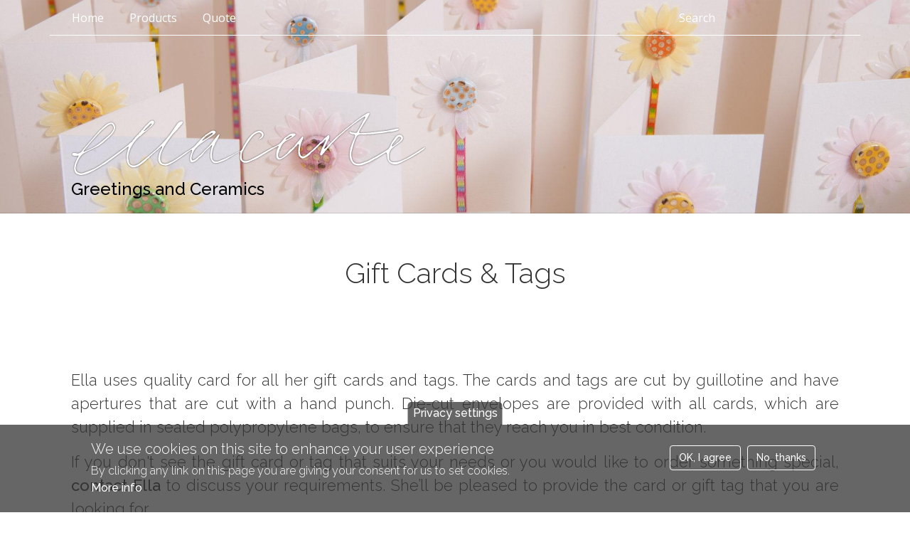

--- FILE ---
content_type: text/html; charset=UTF-8
request_url: http://ellacarte.com/cards
body_size: 6154
content:
<!DOCTYPE html>
<html lang="en" dir="ltr">
  <head>
    <meta charset="utf-8" />
<noscript><style>form.antibot * :not(.antibot-message) { display: none !important; }</style>
</noscript><meta name="Generator" content="Drupal 9 (https://www.drupal.org)" />
<meta name="MobileOptimized" content="width" />
<meta name="HandheldFriendly" content="true" />
<meta name="viewport" content="width=device-width, initial-scale=1.0" />
<style media="all and (max-width: 575px)">#header-outer-30 {background-color: #333 ;background-image:  url('/sites/default/files/styles/2_card_portrait_400x266_/public/2019-01/walking%20egg%20cups%203-3.jpg?h=56d0ca2e&itok=Wc8hz3H1') ;background-repeat: no-repeat ;background-attachment: scroll ;background-position: center center ;z-index: auto;background-size: cover ;-webkit-background-size: cover ;-moz-background-size: cover ;-o-background-size: cover ;filter: progid:DXImageTransform.Microsoft.AlphaImageLoader(src='/sites/default/files/styles/2_card_portrait_400x266_/public/2019-01/walking%20egg%20cups%203-3.jpg?h=56d0ca2e&itok=Wc8hz3H1', sizingMethod='scale');-ms-filter: progid:DXImageTransform.Microsoft.AlphaImageLoader(src='/sites/default/files/styles/2_card_portrait_400x266_/public/2019-01/walking%20egg%20cups%203-3.jpg?h=56d0ca2e&itok=Wc8hz3H1', sizingMethod='scale');}</style>
<style media="all and (min-width: 576px) and (max-width: 767px)">#header-outer-30 {background-color: #333 ;background-image:  url('/sites/default/files/styles/3_small_800x533/public/2019-01/walking%20egg%20cups%203-3.jpg?h=56d0ca2e&itok=IrneJKqR') ;background-repeat: no-repeat ;background-attachment: scroll ;background-position: center center ;z-index: auto;background-size: cover ;-webkit-background-size: cover ;-moz-background-size: cover ;-o-background-size: cover ;filter: progid:DXImageTransform.Microsoft.AlphaImageLoader(src='/sites/default/files/styles/3_small_800x533/public/2019-01/walking%20egg%20cups%203-3.jpg?h=56d0ca2e&itok=IrneJKqR', sizingMethod='scale');-ms-filter: progid:DXImageTransform.Microsoft.AlphaImageLoader(src='/sites/default/files/styles/3_small_800x533/public/2019-01/walking%20egg%20cups%203-3.jpg?h=56d0ca2e&itok=IrneJKqR', sizingMethod='scale');}</style>
<style media="all and (min-width: 768px) and (max-width: 991px)">#header-outer-30 {background-color: #333 ;background-image:  url('/sites/default/files/styles/4_medium_1000x600/public/2019-01/walking%20egg%20cups%203-3.jpg?h=56d0ca2e&itok=vglpe-XN') ;background-repeat: no-repeat ;background-attachment: scroll ;background-position: center center ;z-index: auto;background-size: cover ;-webkit-background-size: cover ;-moz-background-size: cover ;-o-background-size: cover ;filter: progid:DXImageTransform.Microsoft.AlphaImageLoader(src='/sites/default/files/styles/4_medium_1000x600/public/2019-01/walking%20egg%20cups%203-3.jpg?h=56d0ca2e&itok=vglpe-XN', sizingMethod='scale');-ms-filter: progid:DXImageTransform.Microsoft.AlphaImageLoader(src='/sites/default/files/styles/4_medium_1000x600/public/2019-01/walking%20egg%20cups%203-3.jpg?h=56d0ca2e&itok=vglpe-XN', sizingMethod='scale');}</style>
<style media="all and (min-width: 992px) and (max-width: 1199px)">#header-outer-30 {background-color: #333 ;background-image:  url('/sites/default/files/styles/5_large_1200x800/public/2019-01/walking%20egg%20cups%203-3.jpg?h=56d0ca2e&itok=0jRGm1xs') ;background-repeat: no-repeat ;background-attachment: scroll ;background-position: center center ;z-index: auto;background-size: cover ;-webkit-background-size: cover ;-moz-background-size: cover ;-o-background-size: cover ;filter: progid:DXImageTransform.Microsoft.AlphaImageLoader(src='/sites/default/files/styles/5_large_1200x800/public/2019-01/walking%20egg%20cups%203-3.jpg?h=56d0ca2e&itok=0jRGm1xs', sizingMethod='scale');-ms-filter: progid:DXImageTransform.Microsoft.AlphaImageLoader(src='/sites/default/files/styles/5_large_1200x800/public/2019-01/walking%20egg%20cups%203-3.jpg?h=56d0ca2e&itok=0jRGm1xs', sizingMethod='scale');}</style>
<style media="all and (min-width: 1200px)">#header-outer-30 {background-color: #333 ;background-image:  url('/sites/default/files/styles/6_extra_large_2000x1333/public/2019-01/walking%20egg%20cups%203-3.jpg?h=56d0ca2e&itok=rbHZ-kOH') ;background-repeat: no-repeat ;background-attachment: scroll ;background-position: center center ;z-index: auto;background-size: cover ;-webkit-background-size: cover ;-moz-background-size: cover ;-o-background-size: cover ;filter: progid:DXImageTransform.Microsoft.AlphaImageLoader(src='/sites/default/files/styles/6_extra_large_2000x1333/public/2019-01/walking%20egg%20cups%203-3.jpg?h=56d0ca2e&itok=rbHZ-kOH', sizingMethod='scale');-ms-filter: progid:DXImageTransform.Microsoft.AlphaImageLoader(src='/sites/default/files/styles/6_extra_large_2000x1333/public/2019-01/walking%20egg%20cups%203-3.jpg?h=56d0ca2e&itok=rbHZ-kOH', sizingMethod='scale');}</style>
<style media="all and (max-width: 575px)">#header-outer-30 {background-color: #FFFFFF ;background-image:  url('/sites/default/files/styles/2_card_portrait_400x266_/public/2019-01/IMG_0714-2_0.jpg?h=56d0ca2e&itok=Io8Hfzp9') ;background-repeat: no-repeat ;background-attachment: scroll ;background-position: center center ;z-index: auto;background-size: cover ;-webkit-background-size: cover ;-moz-background-size: cover ;-o-background-size: cover ;filter: progid:DXImageTransform.Microsoft.AlphaImageLoader(src='/sites/default/files/styles/2_card_portrait_400x266_/public/2019-01/IMG_0714-2_0.jpg?h=56d0ca2e&itok=Io8Hfzp9', sizingMethod='scale');-ms-filter: progid:DXImageTransform.Microsoft.AlphaImageLoader(src='/sites/default/files/styles/2_card_portrait_400x266_/public/2019-01/IMG_0714-2_0.jpg?h=56d0ca2e&itok=Io8Hfzp9', sizingMethod='scale');}</style>
<style media="all and (min-width: 576px) and (max-width: 767px)">#header-outer-30 {background-color: #FFFFFF ;background-image:  url('/sites/default/files/styles/3_small_800x533/public/2019-01/IMG_0714-2_0.jpg?h=56d0ca2e&itok=J1Lvyk5j') ;background-repeat: no-repeat ;background-attachment: scroll ;background-position: center center ;z-index: auto;background-size: cover ;-webkit-background-size: cover ;-moz-background-size: cover ;-o-background-size: cover ;filter: progid:DXImageTransform.Microsoft.AlphaImageLoader(src='/sites/default/files/styles/3_small_800x533/public/2019-01/IMG_0714-2_0.jpg?h=56d0ca2e&itok=J1Lvyk5j', sizingMethod='scale');-ms-filter: progid:DXImageTransform.Microsoft.AlphaImageLoader(src='/sites/default/files/styles/3_small_800x533/public/2019-01/IMG_0714-2_0.jpg?h=56d0ca2e&itok=J1Lvyk5j', sizingMethod='scale');}</style>
<style media="all and (min-width: 768px) and (max-width: 991px)">#header-outer-30 {background-color: #FFFFFF ;background-image:  url('/sites/default/files/styles/4_medium_1000x600/public/2019-01/IMG_0714-2_0.jpg?h=56d0ca2e&itok=MM10OG48') ;background-repeat: no-repeat ;background-attachment: scroll ;background-position: center center ;z-index: auto;background-size: cover ;-webkit-background-size: cover ;-moz-background-size: cover ;-o-background-size: cover ;filter: progid:DXImageTransform.Microsoft.AlphaImageLoader(src='/sites/default/files/styles/4_medium_1000x600/public/2019-01/IMG_0714-2_0.jpg?h=56d0ca2e&itok=MM10OG48', sizingMethod='scale');-ms-filter: progid:DXImageTransform.Microsoft.AlphaImageLoader(src='/sites/default/files/styles/4_medium_1000x600/public/2019-01/IMG_0714-2_0.jpg?h=56d0ca2e&itok=MM10OG48', sizingMethod='scale');}</style>
<style media="all and (min-width: 992px) and (max-width: 1199px)">#header-outer-30 {background-color: #FFFFFF ;background-image:  url('/sites/default/files/styles/5_large_1200x800/public/2019-01/IMG_0714-2_0.jpg?h=56d0ca2e&itok=Q64ERwYE') ;background-repeat: no-repeat ;background-attachment: scroll ;background-position: center center ;z-index: auto;background-size: cover ;-webkit-background-size: cover ;-moz-background-size: cover ;-o-background-size: cover ;filter: progid:DXImageTransform.Microsoft.AlphaImageLoader(src='/sites/default/files/styles/5_large_1200x800/public/2019-01/IMG_0714-2_0.jpg?h=56d0ca2e&itok=Q64ERwYE', sizingMethod='scale');-ms-filter: progid:DXImageTransform.Microsoft.AlphaImageLoader(src='/sites/default/files/styles/5_large_1200x800/public/2019-01/IMG_0714-2_0.jpg?h=56d0ca2e&itok=Q64ERwYE', sizingMethod='scale');}</style>
<style media="all and (min-width: 1200px)">#header-outer-30 {background-color: #FFFFFF ;background-image:  url('/sites/default/files/styles/6_extra_large_2000x1333/public/2019-01/IMG_0714-2_0.jpg?h=56d0ca2e&itok=F7-a-iKN') ;background-repeat: no-repeat ;background-attachment: scroll ;background-position: center center ;z-index: auto;background-size: cover ;-webkit-background-size: cover ;-moz-background-size: cover ;-o-background-size: cover ;filter: progid:DXImageTransform.Microsoft.AlphaImageLoader(src='/sites/default/files/styles/6_extra_large_2000x1333/public/2019-01/IMG_0714-2_0.jpg?h=56d0ca2e&itok=F7-a-iKN', sizingMethod='scale');-ms-filter: progid:DXImageTransform.Microsoft.AlphaImageLoader(src='/sites/default/files/styles/6_extra_large_2000x1333/public/2019-01/IMG_0714-2_0.jpg?h=56d0ca2e&itok=F7-a-iKN', sizingMethod='scale');}</style>
<link rel="icon" href="/core/misc/favicon.ico" type="image/vnd.microsoft.icon" />

    <title>Gift Cards &amp; Tags | Ellacarte</title>
    <link rel="stylesheet" media="all" href="/sites/default/files/css/css_6AJRAhNPvFRzOX-r1sPaUn8bD7NATEwitDP0thOkgJ4.css" />
<link rel="stylesheet" media="all" href="/sites/default/files/css/css_ByHVqh5QTrv6KDPNXWkk2AYkawhpzEf11oOPY24EYF8.css" />
<link rel="stylesheet" media="all" href="//fonts.googleapis.com/css?family=Open+Sans:300,400,700|Raleway:300,500,600" />
<link rel="stylesheet" media="all" href="/sites/default/files/css/css_HA5iT_VjvxPOWrAs9IaNUIUWzH7V0Vm9AeUTHQWzNZk.css" />

    
  </head>
  <body>
        <a href="#main-content" class="visually-hidden focusable">
      Skip to main content
    </a>
    
      <div class="dialog-off-canvas-main-canvas" data-off-canvas-main-canvas>
    <div id="header">
				<div id="top-bar-outer">
			<div id="top-bar-inner" class="container">
				<div class="row justify-content-between">
											<div id="topbar-header-menu" class="col">
							  <div>
    <div id="block-horizontalmenu-2">
  
    
      <nav class="responsive-menu-block-wrapper">
  
              <ul id="horizontal-menu" class="horizontal-menu">
                    <li class="menu-item menu-item--expanded">
        <a href="/" data-drupal-link-system-path="&lt;front&gt;">Home</a>
                                <ul class="menu sub-nav">
                    <li class="menu-item">
        <a href="/about" data-drupal-link-system-path="node/23">About Ellacarte</a>
              </li>
                <li class="menu-item">
        <a href="/contact/feedback" data-drupal-link-system-path="contact/feedback">Contact Ellacarte</a>
              </li>
                <li class="menu-item">
        <a href="/terms" data-drupal-link-system-path="node/73">Terms and Conditions</a>
              </li>
                <li class="menu-item">
        <a href="/privacy" data-drupal-link-system-path="node/41">Privacy Policy</a>
              </li>
        </ul>
  
              </li>
                <li class="menu-item menu-item--expanded menu-item--active-trail">
        <a href="/products" data-drupal-link-system-path="products">Products</a>
                                <ul class="menu sub-nav">
                    <li class="menu-item">
        <a href="/ceramics" data-drupal-link-system-path="taxonomy/term/9">Ceramics</a>
              </li>
                <li class="menu-item menu-item--active-trail">
        <a href="/cards" title="Greetings Cards" data-drupal-link-system-path="taxonomy/term/27" class="is-active">Gift Cards &amp; Tags</a>
              </li>
                <li class="menu-item">
        <a href="/charms" data-drupal-link-system-path="taxonomy/term/12">Charms</a>
              </li>
                <li class="menu-item">
        <a href="/Jewellery" data-drupal-link-system-path="taxonomy/term/32">Jewellery</a>
              </li>
        </ul>
  
              </li>
                <li class="menu-item">
        <a href="/cart" data-drupal-link-system-path="cart">Quote</a>
              </li>
        </ul>
  


</nav>
  </div>
<div id="block-responsivemenumobileicon-2" class="responsive-menu-toggle-wrapper responsive-menu-toggle">
  
    
      <a id="toggle-icon" class="toggle responsive-menu-toggle-icon" title="Menu" href="#off-canvas">
  <span class="icon"></span><span class="label">Menu</span>
</a>
  </div>

  </div>

						</div> 
																<div id="topbar-header-search" class="col-8 col-sm-5 col-md-4 col-lg-3 col-xl-3">
							  <div>
    <div class="search-block-form" data-drupal-selector="search-block-form" id="block-searchform" role="search">
  
    
      <form action="/search/node" method="get" id="search-block-form" accept-charset="UTF-8">
  <div class="form-group js-form-item form-item js-form-type-search form-item-keys js-form-item-keys form-no-label">
      <label for="edit-keys" class="visually-hidden">Search</label>
        <input title="Enter the terms you wish to search for." data-drupal-selector="edit-keys" type="search" id="edit-keys" name="keys" value="" size="15" maxlength="128" class="form-search" placeholder="Search" />

        </div>
<div data-drupal-selector="edit-actions" class="form-actions js-form-wrapper form-wrapper" id="edit-actions"><input data-drupal-selector="edit-submit" type="submit" id="edit-submit" value="Search" class="button js-form-submit form-submit btn btn-outline-ellacarte" />
</div>

</form>

  </div>

  </div>

						</div>
						
				</div>
			</div>
		</div>
		<div id="header-outer-30">
					<div id="header-inner-upper" class="container">
				<div class="row justify-content-between">
											<div id="header-menu" class="col">
							  <div>
    <div id="block-horizontalmenu">
  
    
      <nav class="responsive-menu-block-wrapper">
  
              <ul id="horizontal-menu" class="horizontal-menu">
                    <li class="menu-item menu-item--expanded">
        <a href="/" data-drupal-link-system-path="&lt;front&gt;">Home</a>
                                <ul class="menu sub-nav">
                    <li class="menu-item">
        <a href="/about" data-drupal-link-system-path="node/23">About Ellacarte</a>
              </li>
                <li class="menu-item">
        <a href="/contact/feedback" data-drupal-link-system-path="contact/feedback">Contact Ellacarte</a>
              </li>
                <li class="menu-item">
        <a href="/terms" data-drupal-link-system-path="node/73">Terms and Conditions</a>
              </li>
                <li class="menu-item">
        <a href="/privacy" data-drupal-link-system-path="node/41">Privacy Policy</a>
              </li>
        </ul>
  
              </li>
                <li class="menu-item menu-item--expanded menu-item--active-trail">
        <a href="/products" data-drupal-link-system-path="products">Products</a>
                                <ul class="menu sub-nav">
                    <li class="menu-item">
        <a href="/ceramics" data-drupal-link-system-path="taxonomy/term/9">Ceramics</a>
              </li>
                <li class="menu-item menu-item--active-trail">
        <a href="/cards" title="Greetings Cards" data-drupal-link-system-path="taxonomy/term/27" class="is-active">Gift Cards &amp; Tags</a>
              </li>
                <li class="menu-item">
        <a href="/charms" data-drupal-link-system-path="taxonomy/term/12">Charms</a>
              </li>
                <li class="menu-item">
        <a href="/Jewellery" data-drupal-link-system-path="taxonomy/term/32">Jewellery</a>
              </li>
        </ul>
  
              </li>
                <li class="menu-item">
        <a href="/cart" data-drupal-link-system-path="cart">Quote</a>
              </li>
        </ul>
  


</nav>
  </div>
<div id="block-responsivemenumobileicon" class="responsive-menu-toggle-wrapper responsive-menu-toggle">
  
    
      <a id="toggle-icon" class="toggle responsive-menu-toggle-icon" title="Menu" href="#off-canvas">
  <span class="icon"></span><span class="label">Menu</span>
</a>
  </div>

  </div>

						</div> 
						
											<div id="header-search" class="col-8 col-sm-5 col-md-4 col-lg-3 col-xl-3">
							  <div>
    <div class="search-block-form" data-drupal-selector="search-block-form-2" id="block-ellacarte-search" role="search">
  
    
      <form action="/search/node" method="get" id="search-block-form--2" accept-charset="UTF-8">
  <div class="form-group js-form-item form-item js-form-type-search form-item-keys js-form-item-keys form-no-label">
      <label for="edit-keys--2" class="visually-hidden">Search</label>
        <input title="Enter the terms you wish to search for." data-drupal-selector="edit-keys" type="search" id="edit-keys--2" name="keys" value="" size="15" maxlength="128" class="form-search" placeholder="Search" />

        </div>
<div data-drupal-selector="edit-actions" class="form-actions js-form-wrapper form-wrapper" id="edit-actions--2"><input data-drupal-selector="edit-submit" type="submit" id="edit-submit--2" value="Search" class="button js-form-submit form-submit btn btn-outline-ellacarte" />
</div>

</form>

  </div>

  </div>

						</div>
						
				</div>
			</div>
				
				
			<div id="header-inner-lower">
				<div class="container">
					<div class="row">
						<div class="col">
							  <div>
    <div id="block-sitebranding">
  
    
        <a href="/" rel="home">
      <img src="/themes/custom/ellacarte/logo.svg" alt="Home" />
    </a>
      Greetings and Ceramics
</div>

  </div>

						</div>
					</div>
				</div>
			</div>
			</div>
</div>


		<div id="content-outer">

			<div id="primary-content-outer">

									<div id="statusmessages-outer">
						<div id="statusmessages-inner" class="container">
							<div class="row">
								<div class="col">
									  <div>
    <div data-drupal-messages-fallback class="hidden"></div>

  </div>

								</div>
							</div>
						</div>
					</div>
								
								
													
								
								

									<div id="primary-content-header-outer">
						<div id="primary-content-header-inner" class="container">
							<div class="row">
								<div class="col">
									  <div>
    <div id="block-ellacarte-page-title" class="block-title text-center">
  
    
      
  <h1 class="block-title">Gift Cards &amp; Tags</h1>


  </div>

  </div>

								</div>
							</div>
						</div>
					</div>
								
				<div id="main-content-outer">
					<a id="main-content" tabindex="-1"></a>					<div id="main-content-inner" class="container">
						<div class="row">
													
							<div id="primary-content" class="col">
								  <div>
    <div id="block-ellacarte-content">
  
  
      <div class="views-element-container"><div class="js-view-dom-id-fcfe274434eddad4c05bb25b269dd11e15056e9237a019391921bdc34a81adf6">
  
  
  

      <header>
      <div>
  
    
  
            <div></div>
      
            <div class="col tax-header-desc"><p>Ella uses quality card for all her gift cards and tags. The cards and tags are cut by guillotine and have apertures that are cut with a hand punch. Die-cut envelopes are provided with all cards, which are supplied in sealed polypropylene bags, to ensure that they reach you in best condition.</p>

<p>If you don't see the gift card or tag that suits your needs or you would like to order something special, <a href="contact/feedback">contact Ella</a> to discuss your requirements. She’ll be pleased to provide the card or gift tag that you are looking for.</p></div>
      
</div>

    </header>
  
  
  

  <div class="views-view-grid horizontal cols-10000000000 clearfix">
            <div class="row justify-content-md-center">
                  <div class="col-xl-4 col-lg-4 col-md-6 col-sm-12 col-12 grid-block-item"><div class="views-field views-field-nid-1"><span class="field-content"><div class="grid-block-item">
	<div class="card card-add">
		<img class="card-img-top h-100" src="/sites/default/files/styles/02_card_square_350_350_/public/2019-01/IMG_3602-2000_0.jpg?h=56d0ca2e&amp;itok=pmcCCPZ_" alt="Item Image92">
		<div class="card-body card-body-add">
			<a href="/node/92" class="btn-card text-center">Applescores trio gift card</a>
		</div>
	</div>
</div></span></div></div>
                  <div class="col-xl-4 col-lg-4 col-md-6 col-sm-12 col-12 grid-block-item"><div class="views-field views-field-nid-1"><span class="field-content"><div class="grid-block-item">
	<div class="card card-add">
		<img class="card-img-top h-100" src="/sites/default/files/styles/02_card_square_350_350_/public/2019-01/IMG_3593-1333.jpg?h=3e2fd9a8&amp;itok=xUgjqmTK" alt="Item Image90">
		<div class="card-body card-body-add">
			<a href="/node/90" class="btn-card text-center">Tartan pear gift card</a>
		</div>
	</div>
</div></span></div></div>
                  <div class="col-xl-4 col-lg-4 col-md-6 col-sm-12 col-12 grid-block-item"><div class="views-field views-field-nid-1"><span class="field-content"><div class="grid-block-item">
	<div class="card card-add">
		<img class="card-img-top h-100" src="/sites/default/files/styles/02_card_square_350_350_/public/2019-01/IMG_0596-2000.jpg?h=56d0ca2e&amp;itok=3WUVuJ3e" alt="Item Image82">
		<div class="card-body card-body-add">
			<a href="/node/82" class="btn-card text-center">Apple scores gift tag</a>
		</div>
	</div>
</div></span></div></div>
                  <div class="col-xl-4 col-lg-4 col-md-6 col-sm-12 col-12 grid-block-item"><div class="views-field views-field-nid-1"><span class="field-content"><div class="grid-block-item">
	<div class="card card-add">
		<img class="card-img-top h-100" src="/sites/default/files/styles/02_card_square_350_350_/public/2019-01/KSS_0093-1333.JPG?h=ecbd18ee&amp;itok=QPZ6G4cA" alt="Item Image81">
		<div class="card-body card-body-add">
			<a href="/node/81" class="btn-card text-center">Musical pears gift card</a>
		</div>
	</div>
</div></span></div></div>
                  <div class="col-xl-4 col-lg-4 col-md-6 col-sm-12 col-12 grid-block-item"><div class="views-field views-field-nid-1"><span class="field-content"><div class="grid-block-item">
	<div class="card card-add">
		<img class="card-img-top h-100" src="/sites/default/files/styles/02_card_square_350_350_/public/2019-01/KSS_2093.JPG?h=da64aff5&amp;itok=1LfXy_Nh" alt="Item Image79">
		<div class="card-body card-body-add">
			<a href="/node/79" class="btn-card text-center">Musical clouds gift card</a>
		</div>
	</div>
</div></span></div></div>
                  <div class="col-xl-4 col-lg-4 col-md-6 col-sm-12 col-12 grid-block-item"><div class="views-field views-field-nid-1"><span class="field-content"><div class="grid-block-item">
	<div class="card card-add">
		<img class="card-img-top h-100" src="/sites/default/files/styles/02_card_square_350_350_/public/2019-01/IMG_0714-2.jpg?h=56d0ca2e&amp;itok=xDGKvsRI" alt="Item Image72">
		<div class="card-body card-body-add">
			<a href="/node/72" class="btn-card text-center">Crazy daisy gift card</a>
		</div>
	</div>
</div></span></div></div>
              </div>
      </div>

    

  
  

  
  
</div>
</div>

  </div>

  </div>

							</div>

													</div>
					</div>
				</div>
			</div>

			
						
							<div id="footer-outer">
					<div id="footer-inner" class="container">
						<div class="row">
							<div class="col">
								  <div>
    <nav role="navigation" aria-labelledby="block-ellacarte-footer-menu" id="block-ellacarte-footer">
            
  <h2 class="visually-hidden" id="block-ellacarte-footer-menu">Footer menu</h2>
  

        
              <ul class="footer-menu-group text-center" >
              <li class="footer-menu-item" >
        <a href="/node" data-drupal-link-system-path="node">Home</a>
              </li>
          <li class="footer-menu-item" >
        <a href="/products" data-drupal-link-system-path="products">All Products</a>
              </li>
          <li class="footer-menu-item" >
        <a href="/cart" data-drupal-link-system-path="cart">Quote</a>
              </li>
          <li class="footer-menu-item" >
        <a href="/contact" data-drupal-link-system-path="contact">Contact</a>
              </li>
          <li class="footer-menu-item" >
        <a href="/about" data-drupal-link-system-path="node/23">About</a>
              </li>
          <li class="footer-menu-item" >
        <a href="/privacy" data-drupal-link-system-path="node/41">Privacy</a>
              </li>
          <li class="footer-menu-item" >
        <a href="/terms" title="Terms &amp; Conditions of use" data-drupal-link-system-path="node/73">Terms &amp; Conditions</a>
              </li>
          <li class="footer-menu-item" >
        <a href="/user/login" data-drupal-link-system-path="user/login">Log in</a>
              </li>
        </ul>
  


  </nav>
<div class="views-element-container" id="block-views-block-footer-links-block-1">
  
    
      <div><div class="footer-links js-view-dom-id-57f1da00abb7fd2f32b055a16d98a7e1cf278b3e2aa22ab0854f6b507235a092">
  
  
  

  
  
  

  <div class="views-view-grid horizontal cols-10000000000 clearfix">
            <div class="row justify-content-center">
                  <div class="col-xl-auto col-lg-auto col-md-auto col-sm-auto col-auto text-center"><div class="views-field views-field-nid"><span class="field-content"><a href="https://www.facebook.com/ellacarteshop/" target="_blank" rel="noopener noreferrer" rel="nofollow">  <img loading="lazy" src="/sites/default/files/2019-01/facebook50.png" width="50" height="50" alt="Ellacarte on Facebook" />

</a></span></div></div>
                  <div class="col-xl-auto col-lg-auto col-md-auto col-sm-auto col-auto text-center"><div class="views-field views-field-nid"><span class="field-content"><a href="https://bctf.co.uk/" target="_blank" rel="noopener noreferrer" rel="nofollow">  <img loading="lazy" src="/sites/default/files/2019-01/BCTF_0.png" width="149" height="50" alt="British Craft Trade Fair" />

</a></span></div></div>
                  <div class="col-xl-auto col-lg-auto col-md-auto col-sm-auto col-auto text-center"><div class="views-field views-field-nid"><span class="field-content"><a href="https://www.instagram.com/ellacarte/" target="_blank" rel="noopener noreferrer" rel="nofollow">  <img loading="lazy" src="/sites/default/files/2019-01/instagram50.png" width="50" height="50" alt="Ellacarte on Instagram" />

</a></span></div></div>
              </div>
      </div>

    

  
  

  
  
</div>
</div>

  </div>
<div id="block-copyrightfooter">
  
    
      Copyright &copy; 2014-2025 Ellacarte 
  </div>
<div class="views-element-container" id="block-views-block-header-images-block-1">
  
    
      <div><div class="js-view-dom-id-3f58178d7a6d08925876f00845a79671735cb528ce34f6e6bb56745778c89784">
  
  
  

  
  
  

      <div class="views-row"><div class="views-field views-field-field-image"><div class="field-content"></div></div></div>

    

  
  

  
  
</div>
</div>

  </div>

  </div>

							</div>
						</div>
					</div>
				</div>
			
		</div>

	</div>
</div>

  </div>

    <div class="off-canvas-wrapper"><div id="off-canvas">
              <ul>
                    <li class="menu-item--front-page menu-name--main">
        <a href="/" data-drupal-link-system-path="&lt;front&gt;">Home</a>
                                <ul>
                    <li class="menu-item--_46f9ae6-cb87-47a8-934b-284ba1379442 menu-name--main">
        <a href="/about" data-drupal-link-system-path="node/23">About Ellacarte</a>
              </li>
                <li class="menu-item--_56594bb-812f-4f58-8a19-ba17aa909cdf menu-name--main">
        <a href="/contact/feedback" data-drupal-link-system-path="contact/feedback">Contact Ellacarte</a>
              </li>
                <li class="menu-item--_5d1a282-39f4-4f24-b8e0-6454f838e777 menu-name--main">
        <a href="/terms" data-drupal-link-system-path="node/73">Terms and Conditions</a>
              </li>
                <li class="menu-item--_f21d401-b664-4188-ad55-f8c019fd877f menu-name--main">
        <a href="/privacy" data-drupal-link-system-path="node/41">Privacy Policy</a>
              </li>
        </ul>
  
              </li>
                <li class="menu-item--_a84d29a-ed74-464f-ad2a-5f18e4037ad8 menu-name--main menu-item--active-trail">
        <a href="/products" data-drupal-link-system-path="products">Products</a>
                                <ul>
                    <li class="menu-item--_3d4b0da-c2af-4586-bf9c-923ecfbd6dbb menu-name--main">
        <a href="/ceramics" data-drupal-link-system-path="taxonomy/term/9">Ceramics</a>
              </li>
                <li class="menu-item--_149caab-2e65-4442-8ef1-fe9177c8f5fa menu-name--main menu-item--active-trail">
        <a href="/cards" title="Greetings Cards" data-drupal-link-system-path="taxonomy/term/27" class="is-active">Gift Cards &amp; Tags</a>
              </li>
                <li class="menu-item--_375c711-e549-4e96-9f82-b88dfff43c93 menu-name--main">
        <a href="/charms" data-drupal-link-system-path="taxonomy/term/12">Charms</a>
              </li>
                <li class="menu-item--ca5b6623-a51d-4c88-8231-92f1d936d44d menu-name--main">
        <a href="/Jewellery" data-drupal-link-system-path="taxonomy/term/32">Jewellery</a>
              </li>
        </ul>
  
              </li>
                <li class="menu-item--c3a45fa9-bbf1-4bce-b3f9-1494c84bb209 menu-name--main">
        <a href="/cart" data-drupal-link-system-path="cart">Quote</a>
              </li>
        </ul>
  

</div></div>
    <script type="application/json" data-drupal-selector="drupal-settings-json">{"path":{"baseUrl":"\/","scriptPath":null,"pathPrefix":"","currentPath":"taxonomy\/term\/27","currentPathIsAdmin":false,"isFront":false,"currentLanguage":"en"},"pluralDelimiter":"\u0003","suppressDeprecationErrors":true,"responsive_menu":{"position":"left","theme":"theme-white","pagedim":"pagedim","modifyViewport":true,"use_bootstrap":false,"breakpoint":"all and (min-width: 768px)","drag":true,"superfish":{"active":true,"delay":300,"speed":100,"speedOut":100},"mediaQuery":"all and (min-width: 768px)"},"eu_cookie_compliance":{"cookie_policy_version":"1.0.0","popup_enabled":true,"popup_agreed_enabled":false,"popup_hide_agreed":false,"popup_clicking_confirmation":false,"popup_scrolling_confirmation":false,"popup_html_info":"\u003Cbutton type=\u0022button\u0022 class=\u0022eu-cookie-withdraw-tab\u0022\u003EPrivacy settings\u003C\/button\u003E\n\u003Cdiv aria-labelledby=\u0022popup-text\u0022  class=\u0022eu-cookie-compliance-banner eu-cookie-compliance-banner-info eu-cookie-compliance-banner--opt-in\u0022\u003E\n  \u003Cdiv class=\u0022popup-content info eu-cookie-compliance-content\u0022\u003E\n        \u003Cdiv id=\u0022popup-text\u0022 class=\u0022eu-cookie-compliance-message\u0022 role=\u0022document\u0022\u003E\n      \u003Ch2\u003EWe use cookies on this site to enhance your user experience\u003C\/h2\u003E\n\u003Cp\u003EBy clicking any link on this page you are giving your consent for us to set cookies.\u003C\/p\u003E\n\n              \u003Cbutton type=\u0022button\u0022 class=\u0022find-more-button eu-cookie-compliance-more-button\u0022\u003EMore info\u003C\/button\u003E\n          \u003C\/div\u003E\n\n    \n    \u003Cdiv id=\u0022popup-buttons\u0022 class=\u0022eu-cookie-compliance-buttons\u0022\u003E\n            \u003Cbutton type=\u0022button\u0022 class=\u0022agree-button eu-cookie-compliance-secondary-button\u0022\u003EOK, I agree\u003C\/button\u003E\n              \u003Cbutton type=\u0022button\u0022 class=\u0022decline-button eu-cookie-compliance-default-button\u0022\u003ENo, thanks\u003C\/button\u003E\n          \u003C\/div\u003E\n  \u003C\/div\u003E\n\u003C\/div\u003E","use_mobile_message":false,"mobile_popup_html_info":"\u003Cbutton type=\u0022button\u0022 class=\u0022eu-cookie-withdraw-tab\u0022\u003EPrivacy settings\u003C\/button\u003E\n\u003Cdiv aria-labelledby=\u0022popup-text\u0022  class=\u0022eu-cookie-compliance-banner eu-cookie-compliance-banner-info eu-cookie-compliance-banner--opt-in\u0022\u003E\n  \u003Cdiv class=\u0022popup-content info eu-cookie-compliance-content\u0022\u003E\n        \u003Cdiv id=\u0022popup-text\u0022 class=\u0022eu-cookie-compliance-message\u0022 role=\u0022document\u0022\u003E\n      \n              \u003Cbutton type=\u0022button\u0022 class=\u0022find-more-button eu-cookie-compliance-more-button\u0022\u003EMore info\u003C\/button\u003E\n          \u003C\/div\u003E\n\n    \n    \u003Cdiv id=\u0022popup-buttons\u0022 class=\u0022eu-cookie-compliance-buttons\u0022\u003E\n            \u003Cbutton type=\u0022button\u0022 class=\u0022agree-button eu-cookie-compliance-secondary-button\u0022\u003EOK, I agree\u003C\/button\u003E\n              \u003Cbutton type=\u0022button\u0022 class=\u0022decline-button eu-cookie-compliance-default-button\u0022\u003ENo, thanks\u003C\/button\u003E\n          \u003C\/div\u003E\n  \u003C\/div\u003E\n\u003C\/div\u003E","mobile_breakpoint":768,"popup_html_agreed":false,"popup_use_bare_css":true,"popup_height":"auto","popup_width":"100%","popup_delay":1000,"popup_link":"\/privacy","popup_link_new_window":true,"popup_position":false,"fixed_top_position":true,"popup_language":"en","store_consent":false,"better_support_for_screen_readers":false,"cookie_name":"","reload_page":false,"domain":"","domain_all_sites":false,"popup_eu_only":false,"popup_eu_only_js":false,"cookie_lifetime":100,"cookie_session":0,"set_cookie_session_zero_on_disagree":0,"disagree_do_not_show_popup":false,"method":"opt_in","automatic_cookies_removal":true,"allowed_cookies":"","withdraw_markup":"\u003Cbutton type=\u0022button\u0022 class=\u0022eu-cookie-withdraw-tab\u0022\u003EPrivacy settings\u003C\/button\u003E\n\u003Cdiv aria-labelledby=\u0022popup-text\u0022 class=\u0022eu-cookie-withdraw-banner\u0022\u003E\n  \u003Cdiv class=\u0022popup-content info eu-cookie-compliance-content\u0022\u003E\n    \u003Cdiv id=\u0022popup-text\u0022 class=\u0022eu-cookie-compliance-message\u0022 role=\u0022document\u0022\u003E\n      \u003Ch2\u003EWe use cookies on this site to enhance your user experience\u003C\/h2\u003E\n\u003Cp\u003EYou have given your consent for us to set cookies.\u003C\/p\u003E\n\n    \u003C\/div\u003E\n    \u003Cdiv id=\u0022popup-buttons\u0022 class=\u0022eu-cookie-compliance-buttons\u0022\u003E\n      \u003Cbutton type=\u0022button\u0022 class=\u0022eu-cookie-withdraw-button \u0022\u003EWithdraw consent\u003C\/button\u003E\n    \u003C\/div\u003E\n  \u003C\/div\u003E\n\u003C\/div\u003E","withdraw_enabled":true,"reload_options":0,"reload_routes_list":"","withdraw_button_on_info_popup":false,"cookie_categories":[],"cookie_categories_details":[],"enable_save_preferences_button":true,"cookie_value_disagreed":"0","cookie_value_agreed_show_thank_you":"1","cookie_value_agreed":"2","containing_element":"body","settings_tab_enabled":true,"olivero_primary_button_classes":"","olivero_secondary_button_classes":"","close_button_action":"close_banner","open_by_default":true,"modules_allow_popup":true,"hide_the_banner":false,"geoip_match":true,"unverified_scripts":["\/"]},"ajaxTrustedUrl":{"\/search\/node":true},"user":{"uid":0,"permissionsHash":"da4fedb6c9706a2ef6875f92c078d3ab9af447a0ccecdc46494e1a1187237fea"}}</script>
<script src="/sites/default/files/js/js_OZzZKubyNo-dekOma2kQcOpNklNsNtT1fCw4AlR8CCU.js"></script>

  </body>
</html>


--- FILE ---
content_type: text/css
request_url: http://ellacarte.com/sites/default/files/css/css_HA5iT_VjvxPOWrAs9IaNUIUWzH7V0Vm9AeUTHQWzNZk.css
body_size: 6090
content:
.clearfix:after{content:" ";visibility:hidden;display:block;height:0;clear:both;}.noSelect{-webkit-touch-callout:none;-webkit-user-select:none;-khtml-user-select:none;-moz-user-select:none;-ms-user-select:none;user-select:none;}body{font-family:Raleway,'Open Sans',sans-serif;font-weight:300;font-size:16px;color:#333;}h1,h2,h3,h4,h5{font-family:Raleway,'Open Sans',sans-serif;font-weight:300;}a{text-decoration:none;color:#333;font-weight:400;}a:hover{color:#333;}p{font-family:Raleway,'Open Sans',sans-serif;font-weight:300;font-size:16px;color:#333;line-height:150%;text-align:justify;}.status-message{margin:30px 0;}#block-ellacarte-help{margin:15px 0;}#block-ellacarte-local-actions nav{margin:15px 15px 15px 0;list-style-type:none;padding:0;}p a:hover,a.more-link:hover{color:#fff;background:#333;text-decoration:none;}label{font-size:22px;}input{font-weight:300;}form{margin-bottom:30px;}#header{position:relative;display:block;overflow:hidden;}#header-outer-30{height:30vh;z-index:11;min-height:300px;position:relative;border-bottom:solid 1px rgba(0,0,0,0.125);}#header-outer-100{height:100vh;min-height:600px;z-index:11;position:relative;border-bottom:solid 1px rgba(0,0,0,0.125);}#header-inner-upper{border-bottom:1px solid rgba(255,255,255,1);height:50px;z-index:20;transition:.5s ease-in-out;-moz-transition:.5s ease-in-out;-webkit-transition:.5s ease-in-out;}#header-inner-upper:hover{background:rgba(0,0,0,0.2);}#top-bar-outer{position:fixed;z-index:10;left:0;right:0;border-bottom:1px solid rgba(0,0,0,0.125);height:50px;background:#333;}#top-bar-inner{height:50px;}#header-inner-lower{position:absolute;left:0;right:0;background-color:none;}#header-outer-30 #header-inner-lower{bottom:15px;}#header-outer-100 #header-inner-lower{bottom:100px;}#block-sitebranding{display:block;box-sizing:border-box;max-width:500px;height:auto;margin:0 15px;font-size:24px;color:#000;text-shadow:0px 0px 30px #fff;font-family:Raleway,'Open Sans',sans-serif;font-weight:500;}#block-sitebranding a{clear:both;}#header-search,#topbar-header-search{font-family:'Open Sans',sans-serif;font-weight:400!important;}#header-search form,#topbar-header-search form{margin:0}#header-search #block-ellacarte-search,#topbar-header-search #block-ellacarte-search{display:block;position:relative;min-width:100px;}#header-search #block-ellacarte-search #search-block-form .js-form-type-search,#topbar-header-search #block-ellacarte-search #search-block-form .js-form-type-search{position:absolute;display:block;overflow:hidden;left:0;right:0;top:0;height:50px;}#header-search input[id^="edit-keys"],#topbar-header-search input[id^="edit-keys"]{display:block;box-sizing:border-box;line-height:50px;padding:0 15px;height:50px;width:100%;background:none;border:0;-webkit-border-radius:0px;border-radius:0px;-webkit-appearance:none;font-weight:400;}#header-search input[id^="edit-keys"]{color:#fff;transition:0.25s;-webkit-border-radius:0px;border-radius:0px;-webkit-appearance:none;}@media (max-width:768px){#header-search input[id^="edit-keys"]{border-left:solid 1px #fff;-webkit-border-radius:0px;border-radius:0px;-webkit-appearance:none;}}#topbar-header-search input[id^="edit-keys"]{color:#fff;border-left:1px solid rgba(255,255,255,0.125);-webkit-border-radius:0px;border-radius:0px;-webkit-appearance:none;}#header-search input[id^="edit-keys"]:hover,#header-search input[id^="edit-keys"]:focus{color:#333;background:rgba(255,255,255,0.75);}#topbar-header-search input[id^="edit-keys"]:hover,#topbar-header-search input[id^="edit-keys"]:focus{color:#fff;background:#333;}#header-search input[id^="edit-keys"]::placeholder{color:#fff;transition:0.25s;font-weight:400;}#header-search input[id^="edit-keys"]::-webkit-input-placeholder{color:#fff;transition:0.25s;font-weight:400;}#header-search input[id^="edit-keys"]::-moz-placeholder{color:#fff;transition:0.25s;font-weight:400;}#header-search input[id^="edit-keys"]:-moz-placeholder{color:#fff;transition:0.25s;font-weight:400;}#header-search input[id^="edit-keys"]::-ms-input-placeholder{color:#fff;transition:0.25s;font-weight:400;}#header-search input[id^="edit-keys"]:-ms-input-placeholder{color:#fff;transition:0.25s;font-weight:400;}#topbar-header-search input[id^="edit-keys"]::placeholder{color:#fff;transition:0.25s;font-weight:400;}#topbar-header-search input[id^="edit-keys"]::-webkit-input-placeholder{color:#fff;transition:0.25s;font-weight:400;}#topbar-header-search input[id^="edit-keys"]::-moz-placeholder{color:#fff;transition:0.25s;font-weight:400;}#topbar-header-search input[id^="edit-keys"]:-moz-placeholder{color:#fff;transition:0.25s;font-weight:400;}#topbar-header-search input[id^="edit-keys"]::-ms-input-placeholder{color:#fff;transition:0.25s;font-weight:400;}#topbar-header-search input[id^="edit-keys"]:-ms-input-placeholder{color:#fff;transition:0.25s;font-weight:400;}#header-search input[id^="edit-keys"]:hover::placeholder,#header-search input[id^="edit-keys"]:focus::placeholder{color:#333;outline:none;}#header-search input[id^="edit-keys"]:hover::-webkit-input-placeholder,#header-search input[id^="edit-keys"]:focus::-webkit-input-placeholder{color:#333;outline:none;}#header-search input[id^="edit-keys"]:hover::-moz-placeholder,#header-search input[id^="edit-keys"]:focus::-moz-placeholder{color:#333;outline:none;}#header-search input[id^="edit-keys"]:hover:-moz-placeholder,#header-search input[id^="edit-keys"]:focus:-moz-placeholder{color:#333;outline:none;}#header-search input[id^="edit-keys"]:hover::-ms-input-placeholder,#header-search input[id^="edit-keys"]:focus::-ms-input-placeholder{color:#333;outline:none;}#header-search input[id^="edit-keys"]:hover:-ms-input-placeholder,#header-search input[id^="edit-keys"]:focus:-ms-input-placeholder{color:#333;outline:none;}#topbar-header-search input[id^="edit-keys"]:hover::placeholder,#topbar-header-search input[id^="edit-keys"]:focus::placeholder{color:#fff;outline:none;}#topbar-header-search input[id^="edit-keys"]:hover::-webkit-input-placeholder,#topbar-header-search input[id^="edit-keys"]:focus::-webkit-input-placeholder{color:#fff;outline:none;}#topbar-header-search input[id^="edit-keys"]:hover::-moz-placeholder,#topbar-header-search input[id^="edit-keys"]:focus::-moz-placeholder{color:#fff;outline:none;}#topbar-header-search input[id^="edit-keys"]:hover:-moz-placeholder,#topbar-header-search input[id^="edit-keys"]:focus:-moz-placeholder{color:#fff;outline:none;}#topbar-header-search input[id^="edit-keys"]:hover::-ms-input-placeholder,#topbar-header-search input[id^="edit-keys"]:focus::-ms-input-placeholder{color:#fff;outline:none;}#topbar-header-search input[id^="edit-keys"]:hover:-ms-input-placeholder,#topbar-header-search input[id^="edit-keys"]:focus:-ms-input-placeholder{color:#fff;outline:none;}#header-search{display:block;box-sizing:border-box;}#header-search div[id^="edit-actions"],#topbar-header-search div[id^="edit-actions"]{display:none;}#header-search #edit-actions #edit-submit,#topbar-header-search #edit-actions #edit-submit{display:block;box-sizing:border-box;width:100%;height:28px;background:#fff;line-height:0;font-size:0;color:transparent;border:solid 1px #fff;}#header-menu,#topbar-header-menu{}#primary-content-outer{}.jumparrow{position:absolute;top:50px;left:50%;display:block;margin:0 auto;z-index:12;transition:.5s ease-in-out;-moz-transition:.5s ease-in-out;-webkit-transition:.5s ease-in-out;}.jumparrow a{position:relative;color:#fff;text-decoration:none;left:-50%;}.jumparrow a img{opacity:0;border-radius:50%;transition:.5s ease-in-out;-moz-transition:.5s ease-in-out;-webkit-transition:.5s ease-in-out;}#header-outer-100:hover > div div div .jumparrow a img{opacity:0.8;padding:30px;border:solid 1px #fff;border-radius:50%;}#header-outer-100:hover > div div div .jumparrow{top:40vh;}.jumparrow a:hover > img{opacity:1;background:rgba(51,51,51,0.5);}#header-inner-upper:hover + div div div .jumparrow{top:50px;}#header-inner-upper:hover + div div div .jumparrow a img{opacity:0;}#announcements-outer{background-color:#F8F6F0;}#announcements-inner{background-color:none;overflow:hidden;}#statusmessages-outer{background-color:#333;}#statusmessages-inner{background-color:none;overflow:hidden;color:#fff;}#statusmessages-inner a{color:#fff;}#admintools-outer{background-color:#fafafa;}#admintools-inner{background-color:none;padding:0;}#introduction-outer{background-color:#fafafa;border-bottom:solid 1px rgba(0,0,0,0.125);}#introduction-inner{background-color:none;overflow:hidden;}#categories-outer{background-color:#f8f8f8;border-bottom:solid 1px rgba(0,0,0,0.125);padding:30px 0 45px 0;}#categories-inner{background-color:none;overflow:hidden;}#categories-inner .col,#introduction-inner .col,#admintools-inner .col,#statusmessages-inner .col,#statusmessages-inner .col{min-height:0;}#primary-content-header-outer{background-color:#fff;}#primary-content-header-inner{background-color:none;overflow:hidden;}#main-content-outer{background-color:#fff;padding-bottom:50px;border-bottom:solid 1px rgba(0,0,0,0.125);}#primary-content-sidebar-left{background-color:none;overflow:hidden;}#primary-content{background-color:none;overflow:hidden;margin-top:60px;}@media (max-width:575.98px){#primary-content{margin-top:30px;}}.grid-block-item{margin-bottom:15px;}.card-add{position:relative;}a.card-add{text-decoration:none;}.card-body-add,.card-body-cat{transition:.5s ease-in-out;-moz-transition:.5s ease-in-out;-webkit-transition:.5s ease-in-out;}.card-body-cat{border-bottom-right-radius:0.25rem;border-bottom-left-radius:0.25rem;}.card-text,.card-text p{color:#333;}a.card-add:hover > .card-body{text-decoration:none;background:none;color:#333;}.card-body-add{position:absolute;top:0;bottom:0;right:0;left:0;background:none;color:#333;opacity:0;transition:opacity .5s ease-in-out;-moz-transition:opacity .5s ease-in-out;-webkit-transition:opacity .5s ease-in-out;}.card-add:hover > .card-body-add{opacity:1;}.card-add:hover > .card-body-cat{background:#333!important;color:#fff!important;}.btn-card{position:absolute;bottom:0;left:0;right:0;border-top:1px solid rgba(0,0,0,0.125);text-decoration:none;font-size:22px;line-height:150%;padding:20px;background:rgba(51,51,51,0.75);color:#fff;font-weight:300;border-bottom-right-radius:0.25rem;border-bottom-left-radius:0.25rem;transition:color 0.15s ease-in-out,background-color 0.15s ease-in-out,border-color 0.15s ease-in-out,box-shadow 0.15s ease-in-out;}.btn-card:hover{background:rgba(51,51,51,1);color:#fff;text-decoration:none;}.card-title-outer{}.tax-header-desc{margin-top:50px;margin-bottom:90px;}.tax-header-desc p{font-size:22px;line-height:150%;}@media (max-width:575.98px){.tax-header-desc p{font-size:20px;line-height:150%;}}.form-control.required{border-left:5px solid #f00;}.views-exposed-form{display:block;box-sizing:border-box;}.views-exposed-form:after{visibility:hidden;display:block;font-size:0;content:" ";clear:both;height:0;}.form-item-field-product-category-target-id,.form-item-field-product-type-target-id,.form-item-field-colour-target-id,.form-item-field-occasions-target-id{display:block;box-sizing:border-box;width:22%;float:left;padding-right:15px;}.form-item-title,.form-item-type,.form-item-status{display:block;box-sizing:border-box;width:33.3%;float:left;padding-right:15px;}.form-item-title label{margin-bottom:8px;;}.form-item-title input{margin-top:0;}.form-item-status{padding-right:0;}.form-item-field-header-image__value,.form-item-promote{display:block;box-sizing:border-box;width:44%;float:left;padding-right:15px;}.form-item-field-header-image__value{clear:both;}.form-item-action{display:block;box-sizing:border-box;width:70%;float:left;padding-right:15px;}#views-exposed-form-all-products-page-1 div[id^="edit-actions"],#views-exposed-form-content-page-1 div[id^="edit-actions"]{margin-top:41px;display:block;box-sizing:border-box;float:left;width:12%;text-align:right;}#views-exposed-form-all-products-page-1 div[id^="edit-actions"] input,#views-exposed-form-content-page-1 div[id^="edit-actions"] input{padding:11px 6px;width:100%;}#views-form-content-page-1 #edit-actions--2{padding-top:41px;display:block;box-sizing:border-box;float:left;width:30%;text-align:right;}#views-form-content-page-1 #edit-actions--2 input{padding:11px 6px;width:100%;}.js-form-type-vertical-tabs .vertical-tabs{border-radius:0 0.25rem 0.25rem 0;}.js-form-type-vertical-tabs .vertical-tabs .vertical-tabs__menu-item{background:#e2e3e5;}.js-form-type-vertical-tabs .vertical-tabs .vertical-tabs__menu-item.is-selected{background:#fff;}.js-form-type-vertical-tabs .vertical-tabs .vertical-tabs__menu-item a:hover,.js-form-type-vertical-tabs .vertical-tabs .vertical-tabs__menu-item a:hover >strong,.js-form-type-vertical-tabs .vertical-tabs .vertical-tabs__menu-item a:hover > span{background:#333;color:#fff;text-decoration:none;}.js-form-type-vertical-tabs .vertical-tabs .vertical-tabs__menu-item a,.js-form-type-vertical-tabs .vertical-tabs .vertical-tabs__menu-item a strong,.js-form-type-vertical-tabs .vertical-tabs .vertical-tabs__menu-item a span{font-weight:300;color:#333;text-decoration:none;}.js-form-type-vertical-tabs .vertical-tabs .vertical-tabs__menu-item.first{border-radius:0.25rem 0 0 0;}.js-form-type-vertical-tabs .vertical-tabs .vertical-tabs__menu-item.last{border-radius:0 0 0 0.25rem;}.js-form-type-vertical-tabs .vertical-tabs__menu{border-radius:0.25rem 0 0 0.25rem;}.js-form-type-vertical-tabs .vertical-tabs .vertical-tabs__panes{padding:15px;font-size:22px;}#node-page-edit-form .form-check,#node-article-edit-form .form-check,#node-announcements-form .form-check,#node-footer-links-form .form-check,#user-form .form-check{display:inline-block;}.node-article-edit-form .details-title{font-size:22px;font-weight:300;text-decoration:none;list-style:none;}.node-article-edit-form .js-form-type-entity-autocomplete{width:100%;}@media (max-width:767.98px){.form-item-field-product-category-target-id,.form-item-field-product-type-target-id,.form-item-field-colour-target-id,.form-item-title,.form-item-type,.form-item-status,.form-item-field-header-image__value{display:block;box-sizing:border-box;width:100%;float:none;padding-right:0;}.form-item-field-occasions-target-id,.form-item-promote{display:block;box-sizing:border-box;width:80%;float:left;padding-right:15px;}#views-exposed-form-all-products-page-1 div[id^="edit-actions"],#views-exposed-form-content-page-1 div[id^="edit-actions"]{width:20%;text-align:right;}.form-item-action{width:50%;}#views-form-content-page-1 #edit-actions--2{width:50%;}}#edit-body-0-format,#edit-field-about-0-format{display:none;}#node-page-edit-form{padding-bottom:60px;margin-bottom:60px;border-bottom:3px solid #333;}#primary-content-sidebar-right{background-color:none;overflow:hidden;}#secondary-content-outer{background-color:#fafafa;border-bottom:solid 1px rgba(0,0,0,0.125);}#secondary-content-inner{background-color:none;overflow:hidden;}#secondary-content-inner h2{font-size:40px;line-height:40px;text-align:center;padding:60px 0;}#tertiary-content-outer{background-color:#fff;}#tertiary-content-inner{background-color:none;overflow:hidden;}#tertiary-content-inner h2{font-size:40px;line-height:40px;text-align:center;padding:60px 0;}.related-items{margin-bottom:45px;}#footer-outer{margin:-2px 0;background-color:#333;min-height:170px;padding-top:30px;}#footer-inner{background-color:none;overflow:hidden;color:#fff;}#footer-inner a{color:#fff;}.block-title{margin:60px 0 0 0;}.block-subtitle{}#block-ellacarte-page-title{}.cb-icons ul{margin:0 auto;text-align:center;list-style-type:none;padding:0;}.cb-icons li{display:inline-block;vertical-align:top;padding:10px;}.cb-icons li img{border-radius:50%;overflow:hidden;}#ProductCarousel{margin-bottom:10px;border-radius:0.25rem;}#ProductCarousel img{border-radius:0.25rem;}#ProductCarousel a{cursor:zoom-in;;}.image-expand{position:absolute;width:30px;opacity:0.75;z-index:9;pointer-events:none;}.basicpage-img .image-expand{top:10px;right:10px;}.ProdList-img  .image-expand{top:10px;right:25px;}.image-expand img{width:20px;height:auto;}.carousel-item img,.ProdList-img img,.basicpage-img img{position:relative;display:block !important;width:100% !important;height:auto !important;}.ProdList-img img,.basicpage-img img{border-radius:0.25rem;}.carousel-caption{pointer-events:none;background:rgba(51,51,51,0.25);bottom:0;right:0;left:0;padding:0 15px 0 15px;border-radius:0 0 0.25rem 0.25rem;}.carousel-caption h5{padding:15px 0 15px 0;margin:0;}.carousel-fade{opacity:1;}.carousel-fade .carousel-item{transition:opacity ease-out 1s;left:0;opacity:0;top:0;position:absolute;width:100%;display:block;}.carousel-fade .carousel-item:first-child{top:auto;opacity:1;position:relative;}.carousel-fade .carousel-item.active{opacity:1;}.options-abt p{font-size:20px;line-height:150%;}.options-abt{font-size:20px;line-height:150%;margin-bottom:30px;}.options-lg .options-abt{margin-top:-14px;}.prod_options{display:block;box-sizing:border-box;border-bottom:1px solid rgba(0,0,0,0.125);}#accordionOptions,#accordionOptionsMD{border-top:1px solid rgba(0,0,0,0.125);}.options-head{display:block;box-sizing:border-box;padding:15px;font-weight:300;transition:.5s ease-in-out;-moz-transition:.5s ease-in-out;-webkit-transition:.5s ease-in-out;cursor:row-resize;}.options-head:hover{background:#333;color:#fff;text-decoration:none;}.options-body{padding:15px;}.prod_options_img,.prod_options_info{display:inline-block;box-sizing:border-box;font-size:18px;text-align:right;}.prod_options_info{width:calc(100% - 115px);padding-left:15px;}.prod_options_img{width:100px;}.prod_options_img img{border-radius:0.25rem;}.options-add,.options-more{display:inline-block;box-sizing:border-box;}.basicpage-img{display:block;position:relative;float:right;margin:10px 0 30px 30px;}@media (max-width:768px){.ProdList-body-narrow{display:inline-block;}.ProdList-img{margin-top:15px;}.basicpage-img{float:none;margin:30px 0;}}.prodList-specs{margin-top:60px;margin-bottom:60px;}@media (max-width:992px){.options-lg{display:none!important;}}@media (min-width:992px){.options-md{display:none!important;}}.prod-code{display:block;overflow:hidden;width:75px;height:75px;line-height:75px;background:#333;color:#fff;border-radius:50%;text-align:center;}.ProdList-body{margin-bottom:30px;display:block;clear:both;}.ProdList-body p,.ProdList-body li{font-size:20px;line-height:150%;}.ProdList-code-price{display:block;}.ProdList-code{display:block;font-size:24px;line-height:150%;font-weight:300;text-align:right;float:right;}.ProdList-price{display:inline-block;font-size:24px;line-height:150%;font-weight:300;text-align:left;}.prodList-specs-headline{margin-bottom:30px;}.prodList-specs{display:block;overflow:hidden;border-radius:0.25rem;}.ProdList-sku,.ProdList-gp,.ProdList-cat,.ProdList-type,.ProdList-occasion,.ProdList-color,.ProdList-height,.ProdList-width,.ProdList-depth{margin-bottom:0;font-size:16px;position:relative;display:block;clear:both;background:#fff;border-bottom:2px solid #fafafa;}.options-md{margin-top:30px;}.specs-label{position:absolute;top:0;bottom:0;left:0;display:inline-block;width:140px;background:#f4f4f4;padding:10px;}.label-inner{position:relative;top:50%;transform:translateY(-50%);font-weight:400;}.specs-value{display:inline-block;box-sizing:border-box;margin-left:140px;}.specs-value a,.specs-value .no-a{display:inline-block;padding:10px;font-weight:300;}.specs-value ul{padding:0;margin-bottom:0;list-style:none;}.specs-value ul li{display:inline-block;}.specs-value a:hover{background:#333;color:#fff;text-decoration:none;}.quotebtns{margin-top:15px;}.fp-welcome,.fp-announcment{padding:90px 0;}.fp-announcment{border-bottom:solid 1px rgba(0,0,0,0.125);}.fp-welcome .title,.fp-announcment .title{font-size:40px;line-height:40px;padding-bottom:10px;}.fp-welcome .subtitle,.fp-announcment .subtitle{font-size:25px;line-height:25px;}.welcome-body,.announce-body{margin-top:50px;}.welcome-body p,.announce-body p{font-size:22px;line-height:150%;}.fp-welcome p{font-size:22px;line-height:150%;}.fp-welcome a.more-link{font-size:16px;}@media (max-width:575.98px){.fp-welcome,.fp-announcment{padding:45px 0;}.fp-welcome .title
	.fp-announcment .title{font-size:36px;line-height:36px;padding-bottom:10px;}.fp-welcome .subtitle{font-size:24px;line-height:24px;}.fp-welcome p,.fp-announcment p{font-size:20px;line-height:150%;}.welcome-body,.announce-body{margin-top:25px;}}#block-ellacarte-tools{}ul.tools-menu{display:-webkit-box;display:-ms-flexbox;display:flex;-ms-flex-wrap:wrap;flex-wrap:wrap;padding:0;margin-bottom:0;list-style:none;}.tools-item{border-right:solid 1px #dee2e6;border-bottom:solid 1px #dee2e6;}.tools-item:last-of-type{border-right:0;}@media (max-width:767.98px){.tools-item{border-right:solid 0;}}.tools-item a{display:block;padding:0.5rem 1rem;color:#000;font-family:'Open Sans',sans-serif;font-weight:400;transition:color 0.15s ease-in-out,background-color 0.15s ease-in-out,border-color 0.15s ease-in-out,box-shadow 0.15s ease-in-out;}.tools-item a:hover{display:block;padding:0.5rem 1rem;background:#333;color:#fff;text-decoration:none;}ul.footer-menu-group{display:block;margin:10px auto;padding:0;list-style-type:none;font-family:'Open Sans',sans-serif;font-weight:400;}li.footer-menu-item{display:inline-block;position:relative;}li.footer-menu-item,li.footer-menu-item a{text-decoration:none;padding:5px;border-radius:0.25rem;font-weight:300;font-family:'Open Sans',sans-serif;}li.footer-menu-item a:hover{background:#fff;color:#333!important;}.footer-links{margin-top:30px;}#block-copyrightfooter{display:block;text-align:center;margin:30px auto;}.responsive-menu-block-wrapper{display:none;font-family:'Open Sans',sans-serif;font-weight:400;}html.mm-opened .mm-page{position:fixed !important;width:100%;}.mm-page,.mm-wrapper_background body{background-color:#ffffff;}.mm-opening .toolbar-tray-open.toolbar-fixed.toolbar-vertical,.mm-opened .toolbar-tray-open.toolbar-fixed.toolbar-vertical{margin-left:0;}.mm-opening .toolbar-tray-open.toolbar-fixed.toolbar-vertical .mm-page,.mm-opened .toolbar-tray-open.toolbar-fixed.toolbar-vertical .mm-page{padding-left:240px;padding-left:15rem;}.horizontal-menu{position:relative;margin-top:0;margin-right:0;margin-bottom:0;margin-left:0;padding:0;list-style:none;width:100%;}.horizontal-menu > li{display:inline-block;position:relative;}.horizontal-menu > li ul ul{left:13.75em;top:0;}.horizontal-menu ul .fly-left ul{left:-13.75em;}.horizontal-menu > li > a{display:block;box-sizing:border-box;padding-right:1em;padding-left:1em;height:51px;line-height:50px;color:#fff;transition:0.25s;border-bottom:3px solid rgba(255,255,255,0);font-family:'Open Sans',sans-serif;font-weight:400;}#topbar-header-menu .horizontal-menu > li > a{color:#fff;transition:0.25s;}.horizontal-menu > li > a.is-active{text-decoration:none;}#header-menu .horizontal-menu > li > a.is-active{border-bottom:3px solid rgba(255,255,255,0.5);}#topbar-header-menu .horizontal-menu > li > a.is-active{border-bottom:3px solid #fff;}.horizontal-menu > li > a:hover{text-decoration:none;}#header-menu .horizontal-menu > li > a:hover{text-decoration:none;background:rgba(255,255,255,0.75);color:#000;border-bottom:3px solid rgba(255,255,255,0)!important;}#topbar-header-menu .horizontal-menu > li > a:hover{text-decoration:none;background:#fff;color:#333;border-bottom:3px solid rgba(255,255,255,0)!important;}.horizontal-menu > li ul{position:absolute;display:none;top:100%;left:-1px;z-index:99;padding-top:0;padding-right:0;padding-bottom:0;padding-left:0;box-sizing:border-box;width:13.75em;list-style:none;margin-top:0;margin-left:1px;}.horizontal-menu li.sfHover > ul,.horizontal-menu li:hover > ul{display:block;}.horizontal-menu li li{position:relative;float:left;width:100%;}.horizontal-menu > li > li:hover > ul,.horizontal-menu > li > li.sfHover > ul{display:block;}.horizontal-menu > li li > a{display:block;height:50px;line-height:50px;position:relative;padding-right:1em;padding-left:1em;margin-bottom:1px;text-transform:none;text-decoration:none;font-family:'Open Sans',sans-serif;font-weight:400;}#header-menu .horizontal-menu > li li > a{background:rgba(255,255,255,0.75);color:#000;}#topbar-header-menu .horizontal-menu > li li > a{background:#333;color:#fff;}.horizontal-menu > li li > a:hover{text-decoration:none;}#header-menu .horizontal-menu > li li > a:hover{background:#fff;color:#000;}#topbar-header-menu .horizontal-menu > li li > a:hover{background:#fff;color:#333;}.off-canvas-wrapper{display:block;}.no-js .off-canvas-wrapper{display:none;}.responsive-menu-toggle{display:inline-block;}.responsive-menu-toggle-icon{box-sizing:border-box;display:block;width:44px;height:35px;z-index:4;margin-top:0;position:relative;}.no-js .responsive-menu-toggle-icon{display:none;}.responsive-menu-toggle-icon span.label{display:block;position:absolute;font-size:16px;text-transform:None;top:0;left:40px;}#header-menu .responsive-menu-toggle-icon span.label{color:#fff;}#topbar-header-menu .responsive-menu-toggle-icon span.label{color:#fff;}#toggle-icon{height:50px;line-height:50px;}.responsive-menu-toggle-icon:before,.responsive-menu-toggle-icon:after,.responsive-menu-toggle-icon span.icon{content:'';display:block;width:20px;height:3px;position:absolute;top:0;left:13px;border-radius:2px;}#header-menu .responsive-menu-toggle-icon:before,#header-menu .responsive-menu-toggle-icon:after,#header-menu .responsive-menu-toggle-icon span.icon{background:#fff;}#topbar-header-menu .responsive-menu-toggle-icon:before,#topbar-header-menu .responsive-menu-toggle-icon:after,#topbar-header-menu .responsive-menu-toggle-icon span.icon{background:#fff;}.responsive-menu-toggle-icon:before{top:18px;}.responsive-menu-toggle-icon span.icon{top:24px;}.responsive-menu-toggle-icon:after{top:30px;}.responsive-menu-toggle-icon:before,.responsive-menu-toggle-icon:after,.responsive-menu-toggle-icon span.icon{transition:none 0.4s ease-out 0.1s;transition-property:-webkit-transform,top,bottom,left,opacity;transition-property:transform,top,bottom,left,opacity;}.mm-wrapper_openin .responsive-menu-toggle-icon:before,.mm-wrapper_openin .responsive-menu-toggle-icon:after{top:14px;}.mm-wrapper_openin .responsive-menu-toggle-icon span.icon{left:-25px;opacity:0;}.mm-wrapper_openin .responsive-menu-toggle-icon:before{-webkit-transform:rotate(45deg);-ms-transform:rotate(45deg);transform:rotate(45deg);}.mm-wrapper_openin .responsive-menu-toggle-icon:after{-webkit-transform:rotate(-45deg);-ms-transform:rotate(-45deg);transform:rotate(-45deg);}#mm-blocker{background:rgba(0,0,0,0);}.mm-opening #mm-blocker{background:rgba(0,0,0,0.2);transition:background 1s ease 0.3s;}.mm-opening #page{border-left:1px solid #ccc;}.mm-panel a{border-bottom:none;}ul.menu.mm-listview a.is-active{color:inherit;}.mm-panel a:hover{border:none;}.btn,.pager{font-weight:300;}.nav-tabs{margin-bottom:15px;}.nav-tabs .nav-link.is-active{color:#333;background-color:#fff;border-color:#dee2e6 #dee2e6 #fff;}.nav-link:hover,.nav-link:focus{background:#333;color:#fff;border-color:#333 #333 #333;}nav.pager{margin-top:15px;}nav.pager li.page-item a{color:#333;}nav.pager li.page-item a:hover,nav.pager li.page-item.active a{color:#fff;background-color:#333;border-color:#DEE2E6;}nav.pager li.disabled{color:#DEE2E6;}nav.pager a{font-weight:300;}.tabledrag-toggle-weight-wrapper button{display:inline-block;font-weight:400;text-align:center;white-space:nowrap;vertical-align:middle;-webkit-user-select:none;-moz-user-select:none;-ms-user-select:none;user-select:none;border:1px solid transparent;padding:0.375rem 0.75rem;font-size:1rem;line-height:1.5;border-radius:0.25rem;transition:color 0.15s ease-in-out,background-color 0.15s ease-in-out,border-color 0.15s ease-in-out,box-shadow 0.15s ease-in-out;font-family:'Open Sans',sans-serif;}.tabledrag-toggle-weight-wrapper button,.btn-outline-ellacarte,.btn-no_outline-ellacarte{color:#333;background-color:transparent;background-image:none;border-color:transparent;font-weight:300!important;}.tabledrag-toggle-weight-wrapper button,.btn-outline-ellacarte{border:1px solid rgba(0,0,0,0.125)!important;background:transparent;}.tabledrag-toggle-weight-wrapper button:hover,.tabledrag-toggle-weight-wrapper button:focus,.btn-outline-ellacarte:hover,.btn-outline-ellacarte:focus,.btn-outline-ellacarte.focus,.btn-no_outline-ellacarte:hover,.btn-no_outline-ellacarte:focus,.btn-no_outline-ellacarte.focus{color:#fff;background-color:#333;border-color:#333;}.btn-outline-ellacarte.disabled,.btn-outline-ellacarte:disabled,.btn-no_outline-ellacarte.disabled,.btn-no_outline-ellacarte:disabled{color:#6c757d;background-color:transparent;}.tabledrag-toggle-weight-wrapper button,.btn-outline-ellacarte a{color:#333;text-decoration:none;font-weight:300;}.btn-outline-ellacarte a:hover{color:#fff;text-decoration:none;}.button--danger{color:#fff;background-color:#dc3545;border-color:#dc3545;display:inline-block;font-weight:400;text-align:center;white-space:nowrap;vertical-align:middle;-webkit-user-select:none;-moz-user-select:none;-ms-user-select:none;user-select:none;border:1px solid transparent;padding:0.375rem 0.75rem;font-size:1rem;line-height:1.5;border-radius:0.25rem;transition:color 0.15s ease-in-out,background-color 0.15s ease-in-out,border-color 0.15s ease-in-out,box-shadow 0.15s ease-in-out;}.button--danger:hover{color:#fff;background-color:#c82333;border-color:#bd2130;text-decoration:none;}#edit-header{margin-bottom:30px;}table.responsive-enabled thead{border-bottom:solid 1px #333;margin-bottom:15px;margin-top:15px;}table.responsive-enabled thead th{padding-bottom:10px;}.dropbutton-wrapper{margin:10px 0;}.dropbutton-multiple .btn{text-align:left;}.dropbutton-single .btn{text-align:center;}.dropbutton-widget{padding:0;}.dropbutton-widget a{padding:0.37rem 0.75rem;}.dropbutton-action{padding:0;}.dropbutton-action a{padding:0.37rem 0.75rem}li.dropbutton-toggle{margin-left:-32px;border-top-right-radius:0.25rem;border-bottom-right-radius:0.25rem;}li.dropbutton-toggle:hover,li.dropbutton-toggle:hover > button span{background:#fff;color:#333!important;}.dropbutton-widget:hover > ul li a,.dropbutton-widget:hover > ul li span{color:#fff;text-decoration:none;}table.responsive-enabled .form-group{margin-bottom:8px;}.card{border-color:transparent;}.card-img-top{border-bottom-right-radius:0.25rem;border-bottom-left-radius:0.25rem;}.basic_cart-circles{background-color:transparent;color:#fff;font-size:18px;padding:4px 4px 0 0;}.addtocart-wrapper-container{display:inline-block;height:38px;width:122px;overflow:hidden;}.options-more{display:inline-block;height:38px;overflow:hidden;}.basic_cart-cart-contents{}.addtocart-link-class{margin:0;}.basic_cart-cart-node-title,.basic_cart-grid .basic_cart-cart-unit-price{padding:10px 0;}.basic_cart-delete-image{padding:15px 0;}.basic_cart-cart-node-title a,.basic_cart-grid .basic_cart-cart-unit-price,.basic_cart-grid .basic_cart-total-price{font-size:22px;font-weight:300;}.basic_cart-cart-contents{border-color:rgba(0,0,0,0.125);}.form-check-input,.js-form-item-copy,.js-form-item-status-value{position:relative;display:block;padding-left:1.25rem!important;}#sliding-popup{background:rgba(51,51,51,0.75);border:0;padding:15px 0;}.sliding-popup-bottom,.sliding-popup-top{margin:0;padding:0;width:100%;z-index:99999;left:0;text-align:center;}.sliding-popup-bottom{position:fixed;}.sliding-popup-top{position:relative;}.eu-cookie-compliance-content{margin:0 auto;max-width:80%;display:inline-block;text-align:left;width:100%;}.eu-cookie-compliance-buttons{float:right;margin:0 0 1em 0;max-width:40%;}[dir="rtl"] .eu-cookie-compliance-buttons{float:left;}.eu-cookie-compliance-more-button{cursor:pointer;display:inline;height:auto;margin:0;padding:0;border:none;text-decoration:none;background:none;color:#fff;}.eu-cookie-compliance-more-button:hover{text-decoration:underline;}.XXXeu-cookie-compliance-secondary-button{cursor:pointer;border:none;background:none;margin-top:1em;padding:0 8px;vertical-align:middle;}.eu-cookie-compliance-default-button,.eu-cookie-compliance-hide-button,.eu-cookie-compliance-more-button-thank-you,.eu-cookie-withdraw-button,.eu-cookie-compliance-secondary-button{cursor:pointer;font-weight:400;text-align:center;white-space:nowrap;vertical-align:middle;-webkit-user-select:none;-moz-user-select:none;-ms-user-select:none;user-select:none;font-size:1rem;line-height:1.5;border-radius:0.25rem;transition:color 0.15s ease-in-out,background-color 0.15s ease-in-out,border-color 0.15s ease-in-out,box-shadow 0.15s ease-in-out;display:inline;height:auto;margin:0;padding:0;border:none;text-decoration:underline;background:none;padding:0.375rem 0.75rem;font-size:0.875rem;line-height:1.5;border:1px solid #fff;text-decoration:none;margin-right:5px;margin-top:1em;color:#fff;}.eu-cookie-compliance-default-button:hover,.eu-cookie-compliance-hide-button:hover,.eu-cookie-compliance-more-button-thank-you:hover,.eu-cookie-withdraw-button:hover,.eu-cookie-compliance-secondary-button:hover{color:#333;background:#fff;}.eu-cookie-compliance-default-button:active,.eu-cookie-compliance-hide-button:active,.eu-cookie-compliance-more-button-thank-you:active,.eu-cookie-withdraw-button:active{color:#333;background:#fff;}.eu-cookie-compliance-message{float:left;margin:5px 0 0;max-width:60%;}[dir="rtl"] .eu-cookie-compliance-message{float:right;text-align:right;}.eu-cookie-compliance-message h1,.eu-cookie-compliance-message h2,.eu-cookie-compliance-message h3,.eu-cookie-compliance-message p{color:#fff;font-weight:300;line-height:1.4;margin:0 0 5px 0;}.eu-cookie-compliance-message h1{font-size:24px;}.eu-cookie-compliance-message h2{font-size:20px;}.eu-cookie-compliance-message h3{font-size:18px;}.eu-cookie-compliance-message p{font-size:16px;display:inline;}.eu-cookie-withdraw-tab{padding:4px 7px;cursor:pointer;Border:0!important;background:rgba(51,51,51,0.75);color:#fff;border-radius:5px 5px 0 0!important;}.eu-cookie-withdraw-tab:focus{outline:none;}.sliding-popup-bottom .eu-cookie-withdraw-tab{border-width:2px 2px 0;border-radius:5px 5px 0 0;}.sliding-popup-top .eu-cookie-withdraw-tab{border-width:0 2px 2px;border-radius:0 0 5px 5px;}.eu-cookie-withdraw-wrapper.sliding-popup-top,.eu-cookie-withdraw-wrapper.sliding-popup-top .eu-cookie-withdraw-banner{transform:scaleY(-1);}.eu-cookie-withdraw-tab{position:absolute;top:0;transform:translate(-50%,-100%);left:50%;}.eu-cookie-withdraw-wrapper.sliding-popup-top .eu-cookie-withdraw-tab{transform:translate(-50%,-100%) scaleY(-1);}@media screen and (max-width:600px){.eu-cookie-compliance-content{max-width:95%;}.eu-cookie-compliance-message{max-width:100%;}.eu-cookie-compliance-buttons{clear:both;float:none;max-width:100%;margin:5px 0 1em;}}.captcha summary{display:none;}.g-recaptcha{margin-bottom:15px;}


--- FILE ---
content_type: image/svg+xml
request_url: http://ellacarte.com/themes/custom/ellacarte/logo.svg
body_size: 29977
content:
<?xml version="1.0" encoding="UTF-8" standalone="no"?><!DOCTYPE svg PUBLIC "-//W3C//DTD SVG 1.1//EN" "http://www.w3.org/Graphics/SVG/1.1/DTD/svg11.dtd"><svg width="100%" height="100%" viewBox="0 0 636 116" version="1.1" xmlns="http://www.w3.org/2000/svg" xmlns:xlink="http://www.w3.org/1999/xlink" xml:space="preserve" xmlns:serif="http://www.serif.com/" style="fill-rule:evenodd;clip-rule:evenodd;stroke-linejoin:round;stroke-miterlimit:1.41421;"><g><use xlink:href="#_Image1" x="0" y="0" width="635.645px" height="115.693px" transform="matrix(0.999442,0,0,0.997353,0,0)"/><path d="M533.618,2.326c-0.031,-0.022 -0.061,-0.044 -0.09,-0.067c-1.219,-0.728 -2.967,0.033 -4.189,0.754c-4.01,2.368 -14.48,9.279 -22.913,16.067c-3.702,2.979 -12.443,9.729 -16.951,13.575c-2.91,2.483 -5.229,4.797 -7.214,6.529c-0.753,0.657 -1.044,0.405 -1.477,0.797c-1.255,1.136 -0.877,1.519 -2.054,2.295c-0.991,0.655 -1.338,0.613 -1.671,0.909c-3.797,3.371 -8.486,8.254 -12.773,12.518c-2.392,2.379 -7.063,7.905 -8.752,9.394c-0.956,0.843 -2.284,1.515 -2.487,1.437c-0.409,-0.318 0.071,-1.232 0.315,-1.678c0.14,-0.257 0.291,-0.504 0.446,-0.757c0.788,-1.283 1.348,-2.701 1.873,-4.112c1.279,-3.438 2.895,-6.238 4.744,-9.415c0.804,-1.381 2.796,-6.351 1.164,-8.17c-0.932,-0.849 -1.652,0.193 -2.162,0.362c-2.328,0.773 -1.486,2.262 -2.764,2.605c-1.947,0.523 -4.189,3.707 -5.727,5.263c-0.774,0.783 -1.701,2.165 -2.659,2.69c-0.672,0.37 -1.759,0.879 -2.126,1.242c-4.864,4.821 -12.418,12.753 -20.494,19.083c-0.483,0.378 -7.359,6.691 -10.819,6.632c-8.305,-0.141 -5.315,-17.516 -3.008,-24.093c0.123,-0.351 0.789,-1.956 0.825,-2.008c0.447,-0.656 0.751,-2.735 1.576,-3.964c1.059,-1.579 1.123,-2.854 1.064,-4.35c-0.019,-0.494 -0.073,-1.165 -0.513,-1.389c-0.748,-0.247 -1.463,0.651 -2.051,1.175c-2.03,1.807 -3.789,5.194 -5.961,7.208c-0.712,0.66 -5.054,5.813 -5.661,6.941c-1.018,1.89 -5.376,5.732 -7.119,7.22c-1.154,0.986 -1.756,0.829 -2.513,1.679c-3.55,3.986 -4.064,5.684 -7.197,8.042c-4.21,3.17 -9.679,8.044 -12,6.169c-4.002,-3.232 -0.661,-9.694 0.019,-11.895c0.203,-0.658 -0.019,-1.975 1.075,-3.581c1.395,-2.048 1.856,-4.357 2.868,-6.115c4.411,-7.667 9.553,-9.579 14.349,-11.972c1.857,-0.927 5.256,-3.076 5.319,-3.104c1.374,-0.608 1.294,-0.888 2.022,-1.483c1.954,-1.598 5.796,-3.271 2.581,-5.263c-0.295,-0.182 -0.597,-0.284 -0.873,-0.347c-7.274,-1.65 -11.985,4.406 -15.029,6.22c-1.157,0.69 -1.988,1.09 -2.322,1.436c-1.96,2.033 -5.158,7.81 -10.778,11.662c-8.085,5.542 -9.347,4.534 -13.159,6.773c-5.785,3.399 -34.645,20.368 -40.566,22.316c-4.026,1.324 -7.768,1.108 -9.536,0.232c-2.415,-1.197 -2.721,-4.531 -2.762,-4.803c-0.415,-2.733 -0.585,-7.782 1.299,-11.334c2.115,-3.988 3.808,-7.897 6.567,-11.944c7.995,-11.728 10.089,-15.144 15.764,-19.443c1.603,-1.215 7.78,-5.202 11.379,-0.601c3.689,4.716 -5.362,8.561 -4.035,10.062c0.51,0.439 1.052,-0.196 1.123,-0.247c0.523,-0.368 2.111,-0.984 3.55,-2.182c1.386,-1.154 3.179,-2.733 3.322,-5.788c0.148,-3.165 -3.684,-7.964 -8.523,-7.215c-6.343,0.982 -12.424,6.52 -14.136,8.468c-4.351,4.952 -4.683,4.957 -10.257,14.06c-1.605,2.621 -2.649,4.062 -4.041,6.747c-0.183,0.353 -1.149,3.733 -3.088,5.64c-3.203,3.149 -6.359,3.194 -8.658,4.394c-2.287,1.194 -2.088,1.543 -6.472,3.8c-4.975,2.561 -7.303,3.271 -11.336,5.623c-2.822,1.646 -3.776,1.713 -6.309,2.605c-6.6,2.325 -11.218,6.419 -17.263,1.815c-2.326,-1.771 -1.881,-5.272 -1.903,-5.47c-0.154,-1.388 -0.718,-2.742 -0.663,-4.139c0.155,-3.904 1.543,-11.494 3.34,-15.022c0.253,-0.496 1.492,-2.661 2.253,-4.731c0.873,-2.378 0.817,-2.696 2.881,-5.829c1.954,-2.965 5.793,-10.125 5.236,-11.283c-0.882,-1.36 -2.423,0.551 -2.539,0.657c-0.52,0.48 -0.966,0.97 -1.383,1.473c-1.849,2.235 -4.543,5.835 -8.167,10.355c-1.724,2.148 -1.36,2.452 -3.371,4.334c-0.456,0.427 -1.494,2.069 -2.75,3.399c-2.188,2.319 -5.396,5.559 -8.754,8.948c-2.572,2.596 -5.041,5.619 -7.866,7.928c-2.196,1.795 -2.342,1.642 -3.566,3.086c-0.976,1.152 -5.943,5.411 -8.156,5.788c-0.571,0.098 -0.784,0.491 -0.893,0.466c-0.393,-0.09 -1.012,-0.487 -1.318,-0.608c-1.067,-0.419 -1.243,-2.91 -1.134,-3.94c0.275,-2.613 0.614,-4.882 2.859,-10.034c3.735,-8.569 9.446,-12.445 20.969,-20.826c4.171,-3.034 5.115,-3.245 9.4,-5.924c2.325,-1.454 3.929,-3.167 5.606,-4.238c1.717,-1.098 6.648,-4.541 2.905,-7.156c-3.669,-2.565 -6.973,0.514 -8.301,1.297c-1.11,0.654 -2.06,1.387 -3.476,2.324c-3.168,2.098 -3.571,2.271 -5.255,3.457c-1.5,1.057 -0.98,1.886 -2.137,2.287c-0.331,0.114 -1.231,0.457 -1.684,0.887c-3.998,3.791 -13.196,14.995 -16.346,17.647c-1.81,1.524 -4.634,3.508 -5.914,4.441c-3.725,2.717 -7.429,4.506 -11.199,7.233c-6.323,4.573 -14.239,10.213 -20.715,14.03c-3.605,2.126 -3.835,1.683 -6.341,3.138c-5.196,3.017 -12.786,2.968 -14.774,-0.637c-7.031,-12.75 8.158,-34.546 21.083,-50.614c2.043,-2.539 4.487,-4.519 5.266,-5.536c1.76,-2.3 2.035,-2.064 3.531,-3.977c0.847,-1.082 0.564,-1.284 1.043,-1.782c1.158,-1.204 1.527,-0.828 2.488,-2.195c0.551,-0.784 0.87,-1.51 1.142,-1.764c1.967,-1.836 4.47,-4.813 3.988,-6.335c-1.207,-3.08 -7.023,0.183 -8.367,1.54c-0.466,0.471 -0.859,0.965 -1.236,1.473c-1.318,1.776 -11.511,17.31 -16.933,24.019c-12.225,15.127 -25.994,27.2 -44.599,42.174c-4.563,3.672 -13.074,11.925 -21.646,7.664c-3.313,-1.647 -3.858,-6.804 -3.994,-7.644c-0.059,-0.363 -0.11,-0.74 -0.156,-1.139c-0.013,-0.115 -0.632,-1.75 -0.67,-3.763c-0.277,-14.802 11.082,-30.875 20.662,-38.86c0.782,-0.653 1.033,-0.395 1.478,-0.797c0.244,-0.221 0.464,-0.451 0.672,-0.689c0.55,-0.63 6.614,-6.227 7.406,-6.501c2.169,-0.752 4.54,-4.105 5.45,-4.827c4.872,-3.862 6.529,-5.217 9.394,-8.859c2.044,-2.599 1.88,-4.593 0.172,-5.807c-1.201,-0.854 -2.958,-1.049 -4.093,-0.367c-2.565,1.541 -11.004,10.417 -13.108,12.957c-1.456,1.756 -1.117,2.035 -2.175,2.946c-0.797,0.687 -1.045,0.423 -2.239,1.914c-0.953,1.19 -0.709,1.482 -1.182,1.968c-1.302,1.336 -1.644,0.979 -2.79,2.45c-0.822,1.055 -0.676,1.428 -1.043,1.822c-1.34,1.439 -1.705,1.059 -2.929,2.597c-1.84,2.31 -2.072,2.111 -3.531,3.976c-1.093,1.398 -0.804,1.629 -1.714,2.419c-0.614,0.532 -0.944,0.352 -1.817,1.558c-0.666,0.92 -0.967,1.866 -1.155,2.079c-2.218,2.525 -2.64,2.044 -5.194,4.226c-1.356,1.158 -1.001,1.511 -2.169,2.399c-15.539,11.811 -44.289,33.88 -60.471,42.583c-3.234,1.739 -9.943,4.282 -15.981,6.515c-2.899,1.072 -5.962,2.614 -9.949,1.726c-11.804,-2.63 -7.425,-14.528 -3.655,-22.346c4.88,-10.117 7.903,-12.807 23.012,-19.719c1.705,-0.781 12.131,-5.671 14.18,-7.154c4.109,-2.974 7.46,-5.2 9.371,-7.053c0.828,-0.804 11.663,-10.58 13.613,-12.8c2.345,-2.671 10.365,-12.036 4.058,-19.451c-5.008,-5.888 -13.032,0.541 -16.892,4.006c-1.364,1.225 -9.69,9.147 -11.441,11.292c-0.537,0.657 -25.293,29.241 -25.941,30.046c-3.676,4.568 -4.082,5.88 -8.272,7.431c-0.862,0.32 -1.387,0.529 -2.218,0.436c-1.83,-0.205 -9.35,-3.143 -9.696,1.388c-0.194,2.539 4.007,2.775 5.01,2.837c2.177,0.133 3.616,-0.262 6.276,-0.285c-0.144,1.178 -1.447,3.032 -2.504,5.191c-1.513,3.087 -5.09,10.729 -5.304,16.327c-0.09,2.36 -0.135,7.622 3.998,10.713c0.966,0.722 1.809,0.696 3.13,1.391c10.277,5.406 32.564,-9.903 38.368,-12.844c2.29,-1.161 4.784,-3.494 7.326,-4.452c3.006,-1.133 10.142,-7.139 10.814,-7.5c3.04,-1.634 5.499,-3.962 7.944,-5.744c8.767,-6.391 12.31,-9.464 16.772,-12.813c2.36,-1.772 4.631,-3.485 6.357,-5.067c0.989,-0.906 2.356,-1.053 2.435,-0.923c0.503,0.993 -2.878,11.478 -2.944,13.935c-0.122,4.507 -1.755,15.45 5.586,20.541c0.446,0.31 3.128,2.289 5.87,2.343c3.525,0.07 3.661,-0.815 5.999,-1.217c3.856,-0.664 15.578,-9.778 17.823,-12.341c0.472,-0.538 0.652,-1.209 1.575,-1.807c1.065,-0.69 1.86,-0.985 2.129,-1.231c1.693,-1.55 2.199,-3.036 3.609,-4.071c3.192,-2.344 2.73,-2.878 5.296,-4.86c2.255,-1.743 2.35,-1.651 3.566,-3.086c0.737,-0.87 2.022,-1.323 2.556,-1.935c0.015,-0.016 3.744,-3.446 4.309,-4.085c0.339,-0.385 1.191,-0.571 1.612,-0.992c0.73,-0.731 2.806,-3.068 3.267,-2.004c0.512,2.068 -2.936,6.901 -3.645,8.575c-3.654,8.617 -3.688,14.135 -2.86,17.025c1.757,6.136 4.337,7.227 9.842,8.262c4.269,0.803 4.359,0.373 8.386,-1.016c6.622,-2.284 23.647,-14.538 30.619,-19.582c0.295,-0.213 8.279,-6.828 10.206,-7.121c0.874,0.009 0.677,1.281 0.679,1.317c0.032,0.623 -0.045,1.164 -0.115,1.717c-0.308,2.441 -1.586,4.658 -2.387,6.984c-1.164,3.382 -1.851,11.873 2.368,12.322c1.613,0.172 3.052,-0.435 4.308,-1.062c1.206,-0.603 3.698,-1.847 6.106,-4.093c1.786,-1.665 1.782,-3.19 3.275,-3.715c2.449,-0.861 6.693,-5.597 7.889,-7.806c1.441,-2.665 8.095,-8.101 10.554,-10.568c0.711,-0.714 3.384,-3.992 4.117,-3.671c0.334,0.36 -0.748,3.474 -0.944,4.237c-1.618,6.3 -3.85,16.426 -0.585,21.983c1.858,3.163 2.686,5.21 6.086,6.046c5.331,1.312 19.462,-5.065 24.933,-8.724c0.622,-0.415 3.16,-2.102 4.51,-2.8c2.959,-1.531 8.321,-5.801 11.796,-7.19c0.657,-0.263 2.513,-1.007 2.982,-1.316c0.061,-0.04 0.927,-0.775 1.45,-0.094c2.175,3.564 -4.176,12.282 3.883,18.084c2.684,1.933 6.617,1.571 6.643,1.568c0.398,-0.042 0.794,-0.086 1.196,-0.156c4,-0.697 6.284,-2.356 9.718,-3.927c4.455,-2.038 4.588,-1.739 6.789,-2.882c4.156,-2.159 15.72,-9.166 21.791,-12.946c4.893,-3.046 11.842,-6.856 14.932,-8.734c1.062,-0.645 2.344,-1.761 3.496,-1.295c0.514,0.262 0.248,1.232 -0.04,1.733c-0.242,0.421 -0.294,0.697 -0.457,1.064c-0.489,1.105 -1.866,2.538 -2.554,5.877c-0.804,3.901 -2.981,14.585 4.322,15.615c6.152,0.867 25.12,-17.643 26.842,-19.695c1.413,-1.683 1.062,-1.962 1.998,-2.791c0.774,-0.684 1.148,-0.963 1.88,-1.583c1.313,-1.113 2.7,-3.259 2.841,-3.383c0.345,-0.305 1.019,-0.525 1.362,-0.218c1.165,1.258 0.423,2.23 0.381,2.582c-0.214,1.818 -1.306,7.469 -1.183,9.631c0.159,2.788 0.163,5.765 1.426,8.255c0.902,1.778 1.389,1.443 1.888,2.463c0.483,0.99 2.536,2.645 4.911,2.553c3.678,-0.143 10.325,-4.758 13.709,-8.136c1.421,-1.418 0.954,-2.428 2.697,-3.055c1.742,-0.626 12.773,-11.862 15.088,-14.204c1.148,-1.161 1.589,-0.899 3.753,-2.85c1.31,-1.181 2.727,-3.013 3.508,-3.93c0.644,-0.758 2.365,-2.111 2.707,-1.245c0.229,0.875 -4.488,10.303 -6.75,14.376c-1.279,2.299 -2.277,7.289 -3.272,9.255c-0.716,1.415 -0.479,4.629 1.105,4.629c2.352,-0.283 3.676,-3.599 6.207,-5.736c0.402,-0.34 0.687,-1.211 1.146,-1.733c1.359,-1.549 3.077,-3.632 4.796,-5.684c1.662,-1.986 5.332,-5.479 6.083,-6.87c0.92,-1.705 3.335,-3.356 4.71,-4.739c4.255,-4.279 8.328,-9.27 12.999,-13.081c3.592,-2.931 5.033,-3.838 7.322,-6.434c1.344,-1.524 2.729,-1.954 4.476,-3.439c3.177,-2.704 8.033,-6.797 11.705,-9.568c2.189,-1.652 2.385,-1.385 4.113,-2.881c1.925,-1.667 3.914,-2.995 7.803,-5.514c2.18,-1.412 4.25,-3.022 6.577,-4.175c0.402,-0.2 1.303,-0.258 1.335,0.191c-0.089,3.476 -3.047,6.271 -4.758,9.692c-1.251,2.503 -4.42,8.745 -7.349,13.557c-0.358,0.587 -0.82,1.311 -1.449,2.389c-0.502,0.86 -0.342,1.579 -1.069,2.23c-1.877,1.679 -6.228,0.44 -8.778,-0.135c-1.376,-0.31 -1.876,-0.479 -1.889,-0.482c-0.954,-0.205 -1.181,-0.847 -2.029,-1.084c-0.302,-0.084 -1.135,-0.086 -1.123,0.822c0.281,4.149 5.806,4.466 6.609,4.488c0.838,0.022 3.402,0.221 3.516,2.025c0.225,3.561 -1.425,5.039 -3.593,10.105c-5.356,12.512 -9.242,27.195 -2.885,36.647c2.15,3.199 3.089,5.055 7.522,6.371c2.839,0.842 7.131,0.977 10.246,0.314c3.902,-0.83 5.633,-2.008 10.777,-3.924c4.832,-1.799 7.002,-3.278 11.719,-6.08c1.656,-0.984 4.522,-2.118 8.931,-4.898c2.031,-1.28 7.392,-4.701 10.502,-6.637c1.135,-0.706 1.142,-1.228 2.317,-1.242c1.582,0.201 1.971,5.063 2.006,6.275c0.168,5.849 2.986,12.824 9.682,14.38c6.49,1.509 8.429,0.105 11.819,-1.023c1.701,-0.567 9.471,-4.818 10.594,-5.355c1.304,-0.622 7.494,-3.623 12.741,-6.629c1.84,-1.054 5.43,-3.336 7.243,-4.377c0.397,-0.229 1.263,-1.228 2.299,-1.587c3.091,-1.072 4.234,-2.763 5.296,-3.535c1.611,-1.172 2.777,-1.434 4.097,-2.475c2.863,-2.258 3.345,-2.877 4.389,-5.548c-2.287,0.443 -8.803,5.394 -11.543,7.057c-14.069,8.543 -38.75,25.724 -49.969,18.751c-3.984,-2.476 -3.104,-5.592 -3.218,-6.968c-0.558,-6.733 0.805,-13.11 8.026,-18.77c8.369,-6.561 20.217,-12.711 16.006,-18.89c-0.398,-0.584 -1.066,-2.199 -2.41,-2.693c-7.382,-2.715 -10.866,5.283 -13.081,8.34c-1.422,1.964 -3.917,4.74 -5.161,8.04c-0.583,1.547 -1.846,5.64 -4.878,8.835c-0.426,0.45 -6.59,4.351 -8.131,5.306c-15.772,9.769 -24.06,13.477 -26.713,15.021c-3.005,1.748 -4.089,1.657 -6.309,2.605c-11.149,4.758 -20.465,5.593 -23.677,-5.468c-1.412,-4.864 -1.353,-10.772 -0.699,-12.944c1.173,-3.899 5.891,-26.423 11.492,-29.62c3.628,-2.071 9.883,-0.497 12.915,-0.735c1.021,-0.08 1.798,-0.549 1.991,-0.567c1.668,-0.152 6.907,-0.376 10.063,-0.315c2.862,0.057 2.786,-0.612 5.639,-0.857c4.845,-0.417 12.249,-1.185 18.498,-2.237c4.024,-0.678 6.616,-1.233 9.11,-1.321c2.998,-0.106 8.532,-1.305 10.108,-1.924c1.123,-0.442 4.133,-0.311 4.465,-2.093c0.228,-1.622 -1.372,-1.972 -4.096,-1.472c-3.863,0.709 -15.178,3.726 -22.688,4.334c-13.435,1.089 -28.015,3.551 -36.351,3.15c-2.692,-0.128 -4.889,1.87 -7.232,-0.43c-0.902,-0.887 -0.029,-2.647 0.585,-3.753c1.087,-1.959 5.95,-10.56 9.665,-16.065c4.543,-6.731 5.778,-9.834 7.161,-12.228c0.533,-0.923 1.194,-2.503 0.369,-3.178m-460.483,20.504c-1.72,-0.717 -3.963,-0.509 -5.396,0.558c-4.114,2.442 -10.023,7.893 -10.224,7.919c-0.26,0.177 -0.506,0.372 -0.748,0.572c-0.323,0.267 -0.637,0.545 -0.948,0.827c-0.828,0.753 -1.628,1.536 -2.419,2.328c-0.794,0.794 -1.578,1.6 -2.355,2.411c-1.125,1.173 -2.236,2.358 -3.34,3.55c-2.767,2.987 -5.489,6.017 -8.183,9.07c-2.925,3.313 -5.818,6.654 -8.668,10.032c-1.209,1.433 -2.411,2.872 -3.597,4.324c-0.932,1.14 -1.856,2.287 -2.755,3.453c-0.271,0.352 -0.423,0.552 -0.686,0.904c-0.144,0.193 -0.287,0.388 -0.427,0.585c-0.119,0.165 -0.236,0.331 -0.349,0.5c-0.14,0.205 -0.277,0.413 -0.396,0.631c-0.031,0.056 -0.064,0.118 -0.09,0.178c-0.023,0.05 -0.045,0.104 -0.054,0.158c-0.005,0.024 -0.006,0.059 -0.006,0.08c-0.002,0.05 -0.001,0.101 0.004,0.152c0.007,0.069 0.022,0.138 0.05,0.202c0.014,0.032 0.032,0.063 0.053,0.092c0.014,0.017 0.029,0.034 0.045,0.049c0.128,0.119 0.315,0.133 0.48,0.115c0.024,-0.003 0.065,-0.008 0.088,-0.013c0.108,-0.02 0.214,-0.048 0.32,-0.076c0.086,-0.023 0.173,-0.048 0.259,-0.073c0.319,-0.094 0.636,-0.199 0.951,-0.308c0.545,-0.188 1.086,-0.39 1.623,-0.597c1.013,-0.392 2.018,-0.806 3.015,-1.235c1.765,-0.758 3.512,-1.56 5.237,-2.406c1.286,-0.63 2.56,-1.286 3.815,-1.976c0.58,-0.319 1.156,-0.647 1.729,-0.98c0.849,-0.493 1.692,-0.998 2.528,-1.514c1.811,-1.119 3.588,-2.293 5.325,-3.524c1.453,-1.03 2.878,-2.101 4.266,-3.219c0.622,-0.501 1.237,-1.011 1.839,-1.535c0.131,-0.114 0.262,-0.229 0.393,-0.344c0.15,-0.132 0.297,-0.266 0.447,-0.398c0.841,-0.42 13.178,-11.417 14.248,-12.475c0.039,-0.006 0.076,-0.026 0.11,-0.045c0.073,-0.042 0.141,-0.096 0.206,-0.15c0.12,-0.1 0.233,-0.208 0.343,-0.32c0.131,-0.133 0.205,-0.211 0.333,-0.351c0.351,-0.385 0.685,-0.785 1.011,-1.191c0.488,-0.608 0.958,-1.231 1.414,-1.864c0.582,-0.808 1.142,-1.634 1.671,-2.479c0.398,-0.637 0.78,-1.285 1.13,-1.95c0.088,-0.167 0.174,-0.336 0.258,-0.506c0.131,-0.263 0.255,-0.531 0.358,-0.806c0.09,-0.241 0.165,-0.488 0.216,-0.74c0.062,-0.301 0.091,-0.607 0.09,-0.914c-0.001,-0.536 -0.086,-1.07 -0.209,-1.591c-0.104,-0.442 -0.83,-2.197 -1.69,-3.898m513.814,21.338c-0.862,-0.032 -1.728,-0.011 -2.593,-0.011c-0.231,0.997 -1.921,2.076 -2.648,2.784c-0.293,0.735 -0.818,1.269 -1.324,1.878c-0.153,1.157 -1.836,2.191 -2.648,2.982c-0.365,0.914 -1.122,1.583 -1.765,2.32c-0.33,0.659 -0.857,1.204 -1.325,1.767c-0.022,0.437 -0.13,0.553 -0.452,0.884c-0.951,0.976 -1.377,2.192 -1.301,3.531c0.08,1.385 1.754,0.359 2.438,-0.239c0.614,-0.031 0.887,-0.458 1.324,-0.884l0.227,-0.03c0.767,-0.098 1.76,-1.537 2.311,-2.08l0.288,-0.084c0.875,-0.256 1.713,-1.488 2.36,-2.125c1.951,-0.57 5.888,-4.617 6.697,-6.451c0.136,-0.309 0.28,-0.614 0.43,-0.917c0.721,-1.443 -0.354,-3.263 -2.019,-3.325m-334.957,-6.8c-0.39,-1.014 -1.711,-0.376 -2.427,0.162c-1.21,0.03 -2.131,0.716 -3.09,1.436c-0.477,0.358 -0.99,0.605 -1.522,0.872c-0.41,0.205 -0.761,0.51 -1.126,0.785c-0.614,0.03 -0.887,0.457 -1.324,0.883l-0.221,0.011c-0.433,0.022 -0.799,0.576 -1.103,0.873c-0.16,0.023 -0.32,0.046 -0.481,0.069c-2.113,2.083 -4.225,4.166 -6.338,6.249c-0.157,0.393 -0.329,0.704 -0.577,1.053c-1.541,2.162 1.236,0.711 2.144,0.03c0.477,-0.358 0.99,-0.606 1.522,-0.873c0.41,-0.204 0.761,-0.51 1.126,-0.784c0.614,-0.031 0.887,-0.458 1.324,-0.884c0.614,-0.03 0.887,-0.457 1.324,-0.884c0.614,-0.03 0.887,-0.457 1.324,-0.883l0.221,-0.011c0.433,-0.022 0.799,-0.576 1.103,-0.873c0.614,-0.03 0.888,-0.457 1.324,-0.884c0.659,-0.329 1.203,-0.857 1.766,-1.325c0.614,-0.03 0.887,-0.458 1.324,-0.884c0.692,-0.091 4.142,-3.009 3.707,-4.138m-109.413,-17.26c-0.325,-0.255 -0.501,-0.252 -0.904,-0.252c-0.171,0.618 -1.7,1.715 -2.279,1.813c-0.642,0.109 -1.232,0.941 -1.321,1.563c-2.184,2.159 -4.367,4.318 -6.551,6.477c-0.157,1.296 -1.814,2.347 -2.703,3.248c0.064,0.219 0.128,0.438 0.192,0.656c1.179,-0.177 2.254,-1.121 3.195,-1.827l0.221,-0.011c0.433,-0.022 0.799,-0.576 1.103,-0.873c0.84,-0.421 1.502,-1.151 2.207,-1.767c1.921,-0.26 4.037,-4.053 5.395,-5.436c0.202,-0.347 0.41,-0.671 0.651,-0.993c0.505,-0.674 0.772,-1.359 0.993,-2.165c0.163,-0.238 0.031,-0.252 -0.199,-0.433m250.692,22.093c-1.874,-1.467 -6.269,2.973 -7.989,3.834c-0.567,0.284 -1.059,0.81 -1.545,1.215l-0.292,0.055c-0.427,0.079 -0.917,0.601 -0.753,1.027c0.495,1.283 4.267,-0.485 5.062,-1.082c0.658,-0.329 1.202,-0.857 1.765,-1.325c1.013,-0.131 1.832,-1.414 2.539,-2.11l0.473,-0.26c0.41,-0.223 0.767,-0.322 1.219,-0.418c-0.052,-0.228 -0.104,-0.455 -0.157,-0.683l-0.322,-0.253" style="fill:#fff;"/></g><defs><image id="_Image1" width="636px" height="116px" xlink:href="[data-uri]"/></defs></svg>